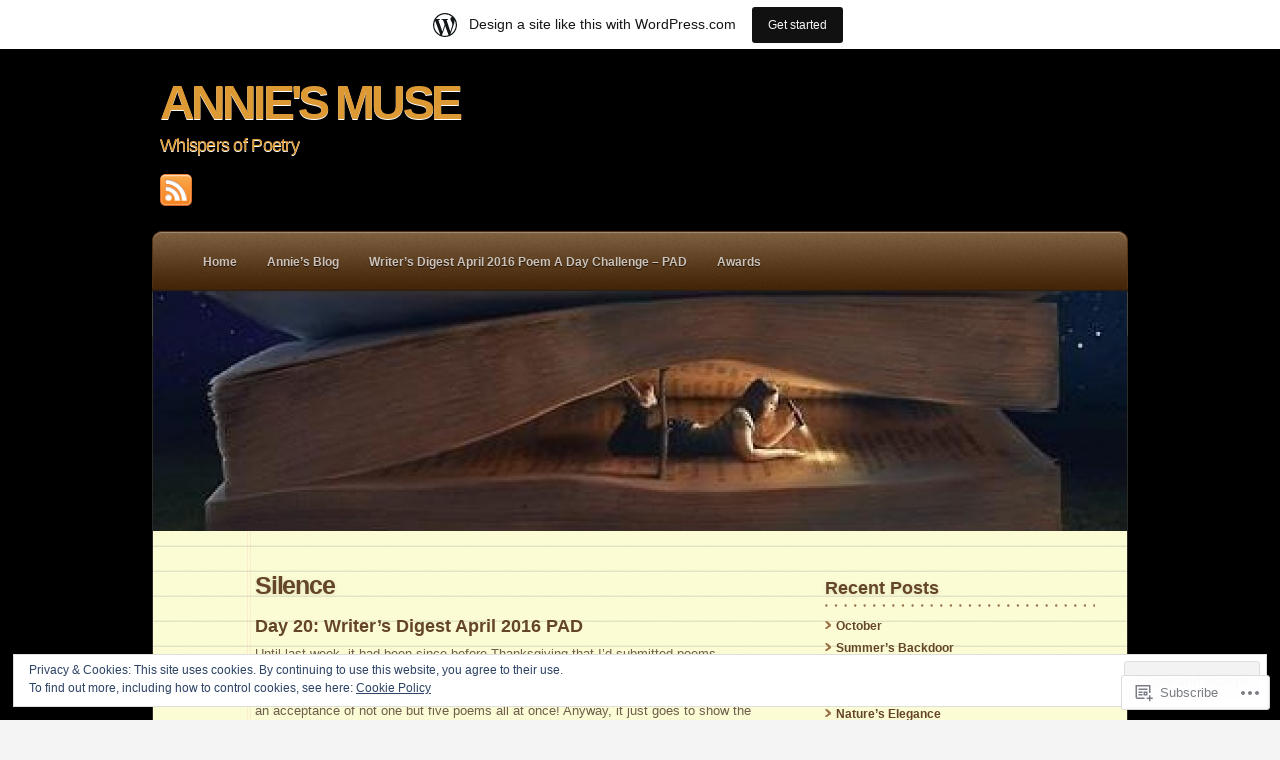

--- FILE ---
content_type: text/html; charset=UTF-8
request_url: https://anniesmuse.wordpress.com/writers-digest-april-2016-poem-a-day-challenge-pad/silence/
body_size: 26032
content:
<!DOCTYPE html PUBLIC "-//W3C//DTD XHTML 1.0 Transitional//EN" "http://www.w3.org/TR/xhtml1/DTD/xhtml1-transitional.dtd">
<html xmlns="http://www.w3.org/1999/xhtml" lang="en">
	<head profile="http://gmpg.org/xfn/11">
		<meta http-equiv="Content-Type" content="text/html; charset=UTF-8" />
		<title>Silence | ANNIE&#039;S MUSE</title>
		<link  rel="pingback" href="https://anniesmuse.wordpress.com/xmlrpc.php" />
		<meta name='robots' content='max-image-preview:large' />
<link rel='dns-prefetch' href='//s0.wp.com' />
<link rel='dns-prefetch' href='//widgets.wp.com' />
<link rel='dns-prefetch' href='//wordpress.com' />
<link rel='dns-prefetch' href='//af.pubmine.com' />
<link rel="alternate" type="application/rss+xml" title="ANNIE&#039;S MUSE &raquo; Feed" href="https://anniesmuse.wordpress.com/feed/" />
<link rel="alternate" type="application/rss+xml" title="ANNIE&#039;S MUSE &raquo; Comments Feed" href="https://anniesmuse.wordpress.com/comments/feed/" />
<link rel="alternate" type="application/rss+xml" title="ANNIE&#039;S MUSE &raquo; Silence Comments Feed" href="https://anniesmuse.wordpress.com/writers-digest-april-2016-poem-a-day-challenge-pad/silence/feed/" />
	<script type="text/javascript">
		/* <![CDATA[ */
		function addLoadEvent(func) {
			var oldonload = window.onload;
			if (typeof window.onload != 'function') {
				window.onload = func;
			} else {
				window.onload = function () {
					oldonload();
					func();
				}
			}
		}
		/* ]]> */
	</script>
	<link crossorigin='anonymous' rel='stylesheet' id='all-css-0-1' href='/_static/??-eJx9jcEOwiAQRH9IXBsbjAfjt1C64hZYSFlC+veiBxOj8Tgzb2agZWUTC7JArCqH6ogLNJodSgGsPU2eUAXTQDDmYAQLFNkC7m0pO/g9EMh3bEHJxnr1Ul/4FJJ7F6JZPQqxU5NZoaOfzr8v4hsxyQZyx9hfc52Ak2A287N2jZfhpAc9Hs76uDwAOPFZtw==&cssminify=yes' type='text/css' media='all' />
<style id='wp-emoji-styles-inline-css'>

	img.wp-smiley, img.emoji {
		display: inline !important;
		border: none !important;
		box-shadow: none !important;
		height: 1em !important;
		width: 1em !important;
		margin: 0 0.07em !important;
		vertical-align: -0.1em !important;
		background: none !important;
		padding: 0 !important;
	}
/*# sourceURL=wp-emoji-styles-inline-css */
</style>
<link crossorigin='anonymous' rel='stylesheet' id='all-css-2-1' href='/wp-content/plugins/gutenberg-core/v22.2.0/build/styles/block-library/style.css?m=1764855221i&cssminify=yes' type='text/css' media='all' />
<style id='wp-block-library-inline-css'>
.has-text-align-justify {
	text-align:justify;
}
.has-text-align-justify{text-align:justify;}

/*# sourceURL=wp-block-library-inline-css */
</style><style id='global-styles-inline-css'>
:root{--wp--preset--aspect-ratio--square: 1;--wp--preset--aspect-ratio--4-3: 4/3;--wp--preset--aspect-ratio--3-4: 3/4;--wp--preset--aspect-ratio--3-2: 3/2;--wp--preset--aspect-ratio--2-3: 2/3;--wp--preset--aspect-ratio--16-9: 16/9;--wp--preset--aspect-ratio--9-16: 9/16;--wp--preset--color--black: #000000;--wp--preset--color--cyan-bluish-gray: #abb8c3;--wp--preset--color--white: #ffffff;--wp--preset--color--pale-pink: #f78da7;--wp--preset--color--vivid-red: #cf2e2e;--wp--preset--color--luminous-vivid-orange: #ff6900;--wp--preset--color--luminous-vivid-amber: #fcb900;--wp--preset--color--light-green-cyan: #7bdcb5;--wp--preset--color--vivid-green-cyan: #00d084;--wp--preset--color--pale-cyan-blue: #8ed1fc;--wp--preset--color--vivid-cyan-blue: #0693e3;--wp--preset--color--vivid-purple: #9b51e0;--wp--preset--gradient--vivid-cyan-blue-to-vivid-purple: linear-gradient(135deg,rgb(6,147,227) 0%,rgb(155,81,224) 100%);--wp--preset--gradient--light-green-cyan-to-vivid-green-cyan: linear-gradient(135deg,rgb(122,220,180) 0%,rgb(0,208,130) 100%);--wp--preset--gradient--luminous-vivid-amber-to-luminous-vivid-orange: linear-gradient(135deg,rgb(252,185,0) 0%,rgb(255,105,0) 100%);--wp--preset--gradient--luminous-vivid-orange-to-vivid-red: linear-gradient(135deg,rgb(255,105,0) 0%,rgb(207,46,46) 100%);--wp--preset--gradient--very-light-gray-to-cyan-bluish-gray: linear-gradient(135deg,rgb(238,238,238) 0%,rgb(169,184,195) 100%);--wp--preset--gradient--cool-to-warm-spectrum: linear-gradient(135deg,rgb(74,234,220) 0%,rgb(151,120,209) 20%,rgb(207,42,186) 40%,rgb(238,44,130) 60%,rgb(251,105,98) 80%,rgb(254,248,76) 100%);--wp--preset--gradient--blush-light-purple: linear-gradient(135deg,rgb(255,206,236) 0%,rgb(152,150,240) 100%);--wp--preset--gradient--blush-bordeaux: linear-gradient(135deg,rgb(254,205,165) 0%,rgb(254,45,45) 50%,rgb(107,0,62) 100%);--wp--preset--gradient--luminous-dusk: linear-gradient(135deg,rgb(255,203,112) 0%,rgb(199,81,192) 50%,rgb(65,88,208) 100%);--wp--preset--gradient--pale-ocean: linear-gradient(135deg,rgb(255,245,203) 0%,rgb(182,227,212) 50%,rgb(51,167,181) 100%);--wp--preset--gradient--electric-grass: linear-gradient(135deg,rgb(202,248,128) 0%,rgb(113,206,126) 100%);--wp--preset--gradient--midnight: linear-gradient(135deg,rgb(2,3,129) 0%,rgb(40,116,252) 100%);--wp--preset--font-size--small: 13px;--wp--preset--font-size--medium: 20px;--wp--preset--font-size--large: 36px;--wp--preset--font-size--x-large: 42px;--wp--preset--font-family--albert-sans: 'Albert Sans', sans-serif;--wp--preset--font-family--alegreya: Alegreya, serif;--wp--preset--font-family--arvo: Arvo, serif;--wp--preset--font-family--bodoni-moda: 'Bodoni Moda', serif;--wp--preset--font-family--bricolage-grotesque: 'Bricolage Grotesque', sans-serif;--wp--preset--font-family--cabin: Cabin, sans-serif;--wp--preset--font-family--chivo: Chivo, sans-serif;--wp--preset--font-family--commissioner: Commissioner, sans-serif;--wp--preset--font-family--cormorant: Cormorant, serif;--wp--preset--font-family--courier-prime: 'Courier Prime', monospace;--wp--preset--font-family--crimson-pro: 'Crimson Pro', serif;--wp--preset--font-family--dm-mono: 'DM Mono', monospace;--wp--preset--font-family--dm-sans: 'DM Sans', sans-serif;--wp--preset--font-family--dm-serif-display: 'DM Serif Display', serif;--wp--preset--font-family--domine: Domine, serif;--wp--preset--font-family--eb-garamond: 'EB Garamond', serif;--wp--preset--font-family--epilogue: Epilogue, sans-serif;--wp--preset--font-family--fahkwang: Fahkwang, sans-serif;--wp--preset--font-family--figtree: Figtree, sans-serif;--wp--preset--font-family--fira-sans: 'Fira Sans', sans-serif;--wp--preset--font-family--fjalla-one: 'Fjalla One', sans-serif;--wp--preset--font-family--fraunces: Fraunces, serif;--wp--preset--font-family--gabarito: Gabarito, system-ui;--wp--preset--font-family--ibm-plex-mono: 'IBM Plex Mono', monospace;--wp--preset--font-family--ibm-plex-sans: 'IBM Plex Sans', sans-serif;--wp--preset--font-family--ibarra-real-nova: 'Ibarra Real Nova', serif;--wp--preset--font-family--instrument-serif: 'Instrument Serif', serif;--wp--preset--font-family--inter: Inter, sans-serif;--wp--preset--font-family--josefin-sans: 'Josefin Sans', sans-serif;--wp--preset--font-family--jost: Jost, sans-serif;--wp--preset--font-family--libre-baskerville: 'Libre Baskerville', serif;--wp--preset--font-family--libre-franklin: 'Libre Franklin', sans-serif;--wp--preset--font-family--literata: Literata, serif;--wp--preset--font-family--lora: Lora, serif;--wp--preset--font-family--merriweather: Merriweather, serif;--wp--preset--font-family--montserrat: Montserrat, sans-serif;--wp--preset--font-family--newsreader: Newsreader, serif;--wp--preset--font-family--noto-sans-mono: 'Noto Sans Mono', sans-serif;--wp--preset--font-family--nunito: Nunito, sans-serif;--wp--preset--font-family--open-sans: 'Open Sans', sans-serif;--wp--preset--font-family--overpass: Overpass, sans-serif;--wp--preset--font-family--pt-serif: 'PT Serif', serif;--wp--preset--font-family--petrona: Petrona, serif;--wp--preset--font-family--piazzolla: Piazzolla, serif;--wp--preset--font-family--playfair-display: 'Playfair Display', serif;--wp--preset--font-family--plus-jakarta-sans: 'Plus Jakarta Sans', sans-serif;--wp--preset--font-family--poppins: Poppins, sans-serif;--wp--preset--font-family--raleway: Raleway, sans-serif;--wp--preset--font-family--roboto: Roboto, sans-serif;--wp--preset--font-family--roboto-slab: 'Roboto Slab', serif;--wp--preset--font-family--rubik: Rubik, sans-serif;--wp--preset--font-family--rufina: Rufina, serif;--wp--preset--font-family--sora: Sora, sans-serif;--wp--preset--font-family--source-sans-3: 'Source Sans 3', sans-serif;--wp--preset--font-family--source-serif-4: 'Source Serif 4', serif;--wp--preset--font-family--space-mono: 'Space Mono', monospace;--wp--preset--font-family--syne: Syne, sans-serif;--wp--preset--font-family--texturina: Texturina, serif;--wp--preset--font-family--urbanist: Urbanist, sans-serif;--wp--preset--font-family--work-sans: 'Work Sans', sans-serif;--wp--preset--spacing--20: 0.44rem;--wp--preset--spacing--30: 0.67rem;--wp--preset--spacing--40: 1rem;--wp--preset--spacing--50: 1.5rem;--wp--preset--spacing--60: 2.25rem;--wp--preset--spacing--70: 3.38rem;--wp--preset--spacing--80: 5.06rem;--wp--preset--shadow--natural: 6px 6px 9px rgba(0, 0, 0, 0.2);--wp--preset--shadow--deep: 12px 12px 50px rgba(0, 0, 0, 0.4);--wp--preset--shadow--sharp: 6px 6px 0px rgba(0, 0, 0, 0.2);--wp--preset--shadow--outlined: 6px 6px 0px -3px rgb(255, 255, 255), 6px 6px rgb(0, 0, 0);--wp--preset--shadow--crisp: 6px 6px 0px rgb(0, 0, 0);}:where(.is-layout-flex){gap: 0.5em;}:where(.is-layout-grid){gap: 0.5em;}body .is-layout-flex{display: flex;}.is-layout-flex{flex-wrap: wrap;align-items: center;}.is-layout-flex > :is(*, div){margin: 0;}body .is-layout-grid{display: grid;}.is-layout-grid > :is(*, div){margin: 0;}:where(.wp-block-columns.is-layout-flex){gap: 2em;}:where(.wp-block-columns.is-layout-grid){gap: 2em;}:where(.wp-block-post-template.is-layout-flex){gap: 1.25em;}:where(.wp-block-post-template.is-layout-grid){gap: 1.25em;}.has-black-color{color: var(--wp--preset--color--black) !important;}.has-cyan-bluish-gray-color{color: var(--wp--preset--color--cyan-bluish-gray) !important;}.has-white-color{color: var(--wp--preset--color--white) !important;}.has-pale-pink-color{color: var(--wp--preset--color--pale-pink) !important;}.has-vivid-red-color{color: var(--wp--preset--color--vivid-red) !important;}.has-luminous-vivid-orange-color{color: var(--wp--preset--color--luminous-vivid-orange) !important;}.has-luminous-vivid-amber-color{color: var(--wp--preset--color--luminous-vivid-amber) !important;}.has-light-green-cyan-color{color: var(--wp--preset--color--light-green-cyan) !important;}.has-vivid-green-cyan-color{color: var(--wp--preset--color--vivid-green-cyan) !important;}.has-pale-cyan-blue-color{color: var(--wp--preset--color--pale-cyan-blue) !important;}.has-vivid-cyan-blue-color{color: var(--wp--preset--color--vivid-cyan-blue) !important;}.has-vivid-purple-color{color: var(--wp--preset--color--vivid-purple) !important;}.has-black-background-color{background-color: var(--wp--preset--color--black) !important;}.has-cyan-bluish-gray-background-color{background-color: var(--wp--preset--color--cyan-bluish-gray) !important;}.has-white-background-color{background-color: var(--wp--preset--color--white) !important;}.has-pale-pink-background-color{background-color: var(--wp--preset--color--pale-pink) !important;}.has-vivid-red-background-color{background-color: var(--wp--preset--color--vivid-red) !important;}.has-luminous-vivid-orange-background-color{background-color: var(--wp--preset--color--luminous-vivid-orange) !important;}.has-luminous-vivid-amber-background-color{background-color: var(--wp--preset--color--luminous-vivid-amber) !important;}.has-light-green-cyan-background-color{background-color: var(--wp--preset--color--light-green-cyan) !important;}.has-vivid-green-cyan-background-color{background-color: var(--wp--preset--color--vivid-green-cyan) !important;}.has-pale-cyan-blue-background-color{background-color: var(--wp--preset--color--pale-cyan-blue) !important;}.has-vivid-cyan-blue-background-color{background-color: var(--wp--preset--color--vivid-cyan-blue) !important;}.has-vivid-purple-background-color{background-color: var(--wp--preset--color--vivid-purple) !important;}.has-black-border-color{border-color: var(--wp--preset--color--black) !important;}.has-cyan-bluish-gray-border-color{border-color: var(--wp--preset--color--cyan-bluish-gray) !important;}.has-white-border-color{border-color: var(--wp--preset--color--white) !important;}.has-pale-pink-border-color{border-color: var(--wp--preset--color--pale-pink) !important;}.has-vivid-red-border-color{border-color: var(--wp--preset--color--vivid-red) !important;}.has-luminous-vivid-orange-border-color{border-color: var(--wp--preset--color--luminous-vivid-orange) !important;}.has-luminous-vivid-amber-border-color{border-color: var(--wp--preset--color--luminous-vivid-amber) !important;}.has-light-green-cyan-border-color{border-color: var(--wp--preset--color--light-green-cyan) !important;}.has-vivid-green-cyan-border-color{border-color: var(--wp--preset--color--vivid-green-cyan) !important;}.has-pale-cyan-blue-border-color{border-color: var(--wp--preset--color--pale-cyan-blue) !important;}.has-vivid-cyan-blue-border-color{border-color: var(--wp--preset--color--vivid-cyan-blue) !important;}.has-vivid-purple-border-color{border-color: var(--wp--preset--color--vivid-purple) !important;}.has-vivid-cyan-blue-to-vivid-purple-gradient-background{background: var(--wp--preset--gradient--vivid-cyan-blue-to-vivid-purple) !important;}.has-light-green-cyan-to-vivid-green-cyan-gradient-background{background: var(--wp--preset--gradient--light-green-cyan-to-vivid-green-cyan) !important;}.has-luminous-vivid-amber-to-luminous-vivid-orange-gradient-background{background: var(--wp--preset--gradient--luminous-vivid-amber-to-luminous-vivid-orange) !important;}.has-luminous-vivid-orange-to-vivid-red-gradient-background{background: var(--wp--preset--gradient--luminous-vivid-orange-to-vivid-red) !important;}.has-very-light-gray-to-cyan-bluish-gray-gradient-background{background: var(--wp--preset--gradient--very-light-gray-to-cyan-bluish-gray) !important;}.has-cool-to-warm-spectrum-gradient-background{background: var(--wp--preset--gradient--cool-to-warm-spectrum) !important;}.has-blush-light-purple-gradient-background{background: var(--wp--preset--gradient--blush-light-purple) !important;}.has-blush-bordeaux-gradient-background{background: var(--wp--preset--gradient--blush-bordeaux) !important;}.has-luminous-dusk-gradient-background{background: var(--wp--preset--gradient--luminous-dusk) !important;}.has-pale-ocean-gradient-background{background: var(--wp--preset--gradient--pale-ocean) !important;}.has-electric-grass-gradient-background{background: var(--wp--preset--gradient--electric-grass) !important;}.has-midnight-gradient-background{background: var(--wp--preset--gradient--midnight) !important;}.has-small-font-size{font-size: var(--wp--preset--font-size--small) !important;}.has-medium-font-size{font-size: var(--wp--preset--font-size--medium) !important;}.has-large-font-size{font-size: var(--wp--preset--font-size--large) !important;}.has-x-large-font-size{font-size: var(--wp--preset--font-size--x-large) !important;}.has-albert-sans-font-family{font-family: var(--wp--preset--font-family--albert-sans) !important;}.has-alegreya-font-family{font-family: var(--wp--preset--font-family--alegreya) !important;}.has-arvo-font-family{font-family: var(--wp--preset--font-family--arvo) !important;}.has-bodoni-moda-font-family{font-family: var(--wp--preset--font-family--bodoni-moda) !important;}.has-bricolage-grotesque-font-family{font-family: var(--wp--preset--font-family--bricolage-grotesque) !important;}.has-cabin-font-family{font-family: var(--wp--preset--font-family--cabin) !important;}.has-chivo-font-family{font-family: var(--wp--preset--font-family--chivo) !important;}.has-commissioner-font-family{font-family: var(--wp--preset--font-family--commissioner) !important;}.has-cormorant-font-family{font-family: var(--wp--preset--font-family--cormorant) !important;}.has-courier-prime-font-family{font-family: var(--wp--preset--font-family--courier-prime) !important;}.has-crimson-pro-font-family{font-family: var(--wp--preset--font-family--crimson-pro) !important;}.has-dm-mono-font-family{font-family: var(--wp--preset--font-family--dm-mono) !important;}.has-dm-sans-font-family{font-family: var(--wp--preset--font-family--dm-sans) !important;}.has-dm-serif-display-font-family{font-family: var(--wp--preset--font-family--dm-serif-display) !important;}.has-domine-font-family{font-family: var(--wp--preset--font-family--domine) !important;}.has-eb-garamond-font-family{font-family: var(--wp--preset--font-family--eb-garamond) !important;}.has-epilogue-font-family{font-family: var(--wp--preset--font-family--epilogue) !important;}.has-fahkwang-font-family{font-family: var(--wp--preset--font-family--fahkwang) !important;}.has-figtree-font-family{font-family: var(--wp--preset--font-family--figtree) !important;}.has-fira-sans-font-family{font-family: var(--wp--preset--font-family--fira-sans) !important;}.has-fjalla-one-font-family{font-family: var(--wp--preset--font-family--fjalla-one) !important;}.has-fraunces-font-family{font-family: var(--wp--preset--font-family--fraunces) !important;}.has-gabarito-font-family{font-family: var(--wp--preset--font-family--gabarito) !important;}.has-ibm-plex-mono-font-family{font-family: var(--wp--preset--font-family--ibm-plex-mono) !important;}.has-ibm-plex-sans-font-family{font-family: var(--wp--preset--font-family--ibm-plex-sans) !important;}.has-ibarra-real-nova-font-family{font-family: var(--wp--preset--font-family--ibarra-real-nova) !important;}.has-instrument-serif-font-family{font-family: var(--wp--preset--font-family--instrument-serif) !important;}.has-inter-font-family{font-family: var(--wp--preset--font-family--inter) !important;}.has-josefin-sans-font-family{font-family: var(--wp--preset--font-family--josefin-sans) !important;}.has-jost-font-family{font-family: var(--wp--preset--font-family--jost) !important;}.has-libre-baskerville-font-family{font-family: var(--wp--preset--font-family--libre-baskerville) !important;}.has-libre-franklin-font-family{font-family: var(--wp--preset--font-family--libre-franklin) !important;}.has-literata-font-family{font-family: var(--wp--preset--font-family--literata) !important;}.has-lora-font-family{font-family: var(--wp--preset--font-family--lora) !important;}.has-merriweather-font-family{font-family: var(--wp--preset--font-family--merriweather) !important;}.has-montserrat-font-family{font-family: var(--wp--preset--font-family--montserrat) !important;}.has-newsreader-font-family{font-family: var(--wp--preset--font-family--newsreader) !important;}.has-noto-sans-mono-font-family{font-family: var(--wp--preset--font-family--noto-sans-mono) !important;}.has-nunito-font-family{font-family: var(--wp--preset--font-family--nunito) !important;}.has-open-sans-font-family{font-family: var(--wp--preset--font-family--open-sans) !important;}.has-overpass-font-family{font-family: var(--wp--preset--font-family--overpass) !important;}.has-pt-serif-font-family{font-family: var(--wp--preset--font-family--pt-serif) !important;}.has-petrona-font-family{font-family: var(--wp--preset--font-family--petrona) !important;}.has-piazzolla-font-family{font-family: var(--wp--preset--font-family--piazzolla) !important;}.has-playfair-display-font-family{font-family: var(--wp--preset--font-family--playfair-display) !important;}.has-plus-jakarta-sans-font-family{font-family: var(--wp--preset--font-family--plus-jakarta-sans) !important;}.has-poppins-font-family{font-family: var(--wp--preset--font-family--poppins) !important;}.has-raleway-font-family{font-family: var(--wp--preset--font-family--raleway) !important;}.has-roboto-font-family{font-family: var(--wp--preset--font-family--roboto) !important;}.has-roboto-slab-font-family{font-family: var(--wp--preset--font-family--roboto-slab) !important;}.has-rubik-font-family{font-family: var(--wp--preset--font-family--rubik) !important;}.has-rufina-font-family{font-family: var(--wp--preset--font-family--rufina) !important;}.has-sora-font-family{font-family: var(--wp--preset--font-family--sora) !important;}.has-source-sans-3-font-family{font-family: var(--wp--preset--font-family--source-sans-3) !important;}.has-source-serif-4-font-family{font-family: var(--wp--preset--font-family--source-serif-4) !important;}.has-space-mono-font-family{font-family: var(--wp--preset--font-family--space-mono) !important;}.has-syne-font-family{font-family: var(--wp--preset--font-family--syne) !important;}.has-texturina-font-family{font-family: var(--wp--preset--font-family--texturina) !important;}.has-urbanist-font-family{font-family: var(--wp--preset--font-family--urbanist) !important;}.has-work-sans-font-family{font-family: var(--wp--preset--font-family--work-sans) !important;}
/*# sourceURL=global-styles-inline-css */
</style>

<style id='classic-theme-styles-inline-css'>
/*! This file is auto-generated */
.wp-block-button__link{color:#fff;background-color:#32373c;border-radius:9999px;box-shadow:none;text-decoration:none;padding:calc(.667em + 2px) calc(1.333em + 2px);font-size:1.125em}.wp-block-file__button{background:#32373c;color:#fff;text-decoration:none}
/*# sourceURL=/wp-includes/css/classic-themes.min.css */
</style>
<link crossorigin='anonymous' rel='stylesheet' id='all-css-4-1' href='/_static/??-eJx9jskOwjAMRH+IYPblgPgUlMWClDqJYqf9fVxVXABxseSZefbAWIzPSTAJUDOlb/eYGHyuqDoVK6AJwhAt9kgaW3rmBfzGxqKMca5UZDY6KTYy8lCQ/3EdSrH+aVSaT8wGUM7pbd4GTCFXsE0yWZHovzDg6sG12AcYsDp9reLUmT/3qcyVLuvj4bRd7fbnTfcCmvdj7g==&cssminify=yes' type='text/css' media='all' />
<link rel='stylesheet' id='verbum-gutenberg-css-css' href='https://widgets.wp.com/verbum-block-editor/block-editor.css?ver=1738686361' media='all' />
<link crossorigin='anonymous' rel='stylesheet' id='all-css-6-1' href='/_static/??-eJxdjFkKgDAMRC9kDVJx+RDP4hK02rSFpoi3NyKI+DfzZoEjqMk7RsdASQWbFuMiTJ5IkLJmR3HxR3IhGRhwno2s4yue4PPJK5I8hDTeHQzDDJFPi3exp66oy6JqtdbNdgEtBzKV&cssminify=yes' type='text/css' media='all' />
<link crossorigin='anonymous' rel='stylesheet' id='print-css-7-1' href='/wp-content/themes/pub/notepad/css/print.css?m=1271364477i&cssminify=yes' type='text/css' media='print' />
<link crossorigin='anonymous' rel='stylesheet' id='all-css-12-1' href='/_static/??-eJzTLy/QTc7PK0nNK9HPLdUtyClNz8wr1i9KTcrJTwcy0/WTi5G5ekCujj52Temp+bo5+cmJJZn5eSgc3bScxMwikFb7XFtDE1NLExMLc0OTLACohS2q&cssminify=yes' type='text/css' media='all' />
<style id='jetpack-global-styles-frontend-style-inline-css'>
:root { --font-headings: unset; --font-base: unset; --font-headings-default: -apple-system,BlinkMacSystemFont,"Segoe UI",Roboto,Oxygen-Sans,Ubuntu,Cantarell,"Helvetica Neue",sans-serif; --font-base-default: -apple-system,BlinkMacSystemFont,"Segoe UI",Roboto,Oxygen-Sans,Ubuntu,Cantarell,"Helvetica Neue",sans-serif;}
/*# sourceURL=jetpack-global-styles-frontend-style-inline-css */
</style>
<link crossorigin='anonymous' rel='stylesheet' id='all-css-14-1' href='/_static/??-eJyNjcEKwjAQRH/IuFRT6kX8FNkmS5K6yQY3Qfx7bfEiXrwM82B4A49qnJRGpUHupnIPqSgs1Cq624chi6zhO5OCRryTR++fW00l7J3qDv43XVNxoOISsmEJol/wY2uR8vs3WggsM/I6uOTzMI3Hw8lOg11eUT1JKA==&cssminify=yes' type='text/css' media='all' />
<script type="text/javascript" id="wpcom-actionbar-placeholder-js-extra">
/* <![CDATA[ */
var actionbardata = {"siteID":"53880113","postID":"3696","siteURL":"https://anniesmuse.wordpress.com","xhrURL":"https://anniesmuse.wordpress.com/wp-admin/admin-ajax.php","nonce":"2b992cfbfc","isLoggedIn":"","statusMessage":"","subsEmailDefault":"instantly","proxyScriptUrl":"https://s0.wp.com/wp-content/js/wpcom-proxy-request.js?m=1513050504i&amp;ver=20211021","shortlink":"https://wp.me/P3E4G5-XC","i18n":{"followedText":"New posts from this site will now appear in your \u003Ca href=\"https://wordpress.com/reader\"\u003EReader\u003C/a\u003E","foldBar":"Collapse this bar","unfoldBar":"Expand this bar","shortLinkCopied":"Shortlink copied to clipboard."}};
//# sourceURL=wpcom-actionbar-placeholder-js-extra
/* ]]> */
</script>
<script type="text/javascript" id="jetpack-mu-wpcom-settings-js-before">
/* <![CDATA[ */
var JETPACK_MU_WPCOM_SETTINGS = {"assetsUrl":"https://s0.wp.com/wp-content/mu-plugins/jetpack-mu-wpcom-plugin/moon/jetpack_vendor/automattic/jetpack-mu-wpcom/src/build/"};
//# sourceURL=jetpack-mu-wpcom-settings-js-before
/* ]]> */
</script>
<script crossorigin='anonymous' type='text/javascript'  src='/_static/??/wp-content/js/rlt-proxy.js,/wp-content/blog-plugins/wordads-classes/js/cmp/v2/cmp-non-gdpr.js?m=1720530689j'></script>
<script type="text/javascript" id="rlt-proxy-js-after">
/* <![CDATA[ */
	rltInitialize( {"token":null,"iframeOrigins":["https:\/\/widgets.wp.com"]} );
//# sourceURL=rlt-proxy-js-after
/* ]]> */
</script>
<link rel="EditURI" type="application/rsd+xml" title="RSD" href="https://anniesmuse.wordpress.com/xmlrpc.php?rsd" />
<meta name="generator" content="WordPress.com" />
<link rel="canonical" href="https://anniesmuse.wordpress.com/writers-digest-april-2016-poem-a-day-challenge-pad/silence/" />
<link rel='shortlink' href='https://wp.me/P3E4G5-XC' />
<link rel="alternate" type="application/json+oembed" href="https://public-api.wordpress.com/oembed/?format=json&amp;url=https%3A%2F%2Fanniesmuse.wordpress.com%2Fwriters-digest-april-2016-poem-a-day-challenge-pad%2Fsilence%2F&amp;for=wpcom-auto-discovery" /><link rel="alternate" type="application/xml+oembed" href="https://public-api.wordpress.com/oembed/?format=xml&amp;url=https%3A%2F%2Fanniesmuse.wordpress.com%2Fwriters-digest-april-2016-poem-a-day-challenge-pad%2Fsilence%2F&amp;for=wpcom-auto-discovery" />
<!-- Jetpack Open Graph Tags -->
<meta property="og:type" content="article" />
<meta property="og:title" content="Silence" />
<meta property="og:url" content="https://anniesmuse.wordpress.com/writers-digest-april-2016-poem-a-day-challenge-pad/silence/" />
<meta property="og:description" content="Day 20: Writer&#8217;s Digest April 2016 PAD Until last week, it had been since before Thanksgiving that I’d submitted poems anywhere. I’d received more than 10 rejections in that time, and well, I…" />
<meta property="article:published_time" content="2016-04-21T17:59:07+00:00" />
<meta property="article:modified_time" content="2016-04-21T18:09:07+00:00" />
<meta property="og:site_name" content="ANNIE&#039;S MUSE" />
<meta property="og:image" content="https://s0.wp.com/i/blank.jpg?m=1383295312i" />
<meta property="og:image:width" content="200" />
<meta property="og:image:height" content="200" />
<meta property="og:image:alt" content="" />
<meta property="og:locale" content="en_US" />
<meta property="fb:app_id" content="249643311490" />
<meta property="article:publisher" content="https://www.facebook.com/WordPresscom" />
<meta name="twitter:creator" content="@txstarkeeper" />
<meta name="twitter:site" content="@txstarkeeper" />
<meta name="twitter:text:title" content="Silence" />
<meta name="twitter:card" content="summary" />

<!-- End Jetpack Open Graph Tags -->
<link rel="shortcut icon" type="image/x-icon" href="https://s0.wp.com/i/favicon.ico?m=1713425267i" sizes="16x16 24x24 32x32 48x48" />
<link rel="icon" type="image/x-icon" href="https://s0.wp.com/i/favicon.ico?m=1713425267i" sizes="16x16 24x24 32x32 48x48" />
<link rel="apple-touch-icon" href="https://s0.wp.com/i/webclip.png?m=1713868326i" />
<link rel='openid.server' href='https://anniesmuse.wordpress.com/?openidserver=1' />
<link rel='openid.delegate' href='https://anniesmuse.wordpress.com/' />
<link rel="search" type="application/opensearchdescription+xml" href="https://anniesmuse.wordpress.com/osd.xml" title="ANNIE&#039;S MUSE" />
<link rel="search" type="application/opensearchdescription+xml" href="https://s1.wp.com/opensearch.xml" title="WordPress.com" />
<meta name="theme-color" content="#000000" />
		<style id="wpcom-hotfix-masterbar-style">
			@media screen and (min-width: 783px) {
				#wpadminbar .quicklinks li#wp-admin-bar-my-account.with-avatar > a img {
					margin-top: 5px;
				}
			}
		</style>
				<style type="text/css">
			html { background-image: none; }
		</style>
	<style type="text/css">.recentcomments a{display:inline !important;padding:0 !important;margin:0 !important;}</style>		<style type="text/css">
			.recentcomments a {
				display: inline !important;
				padding: 0 !important;
				margin: 0 !important;
			}

			table.recentcommentsavatartop img.avatar, table.recentcommentsavatarend img.avatar {
				border: 0px;
				margin: 0;
			}

			table.recentcommentsavatartop a, table.recentcommentsavatarend a {
				border: 0px !important;
				background-color: transparent !important;
			}

			td.recentcommentsavatarend, td.recentcommentsavatartop {
				padding: 0px 0px 1px 0px;
				margin: 0px;
			}

			td.recentcommentstextend {
				border: none !important;
				padding: 0px 0px 2px 10px;
			}

			.rtl td.recentcommentstextend {
				padding: 0px 10px 2px 0px;
			}

			td.recentcommentstexttop {
				border: none;
				padding: 0px 0px 0px 10px;
			}

			.rtl td.recentcommentstexttop {
				padding: 0px 10px 0px 0px;
			}
		</style>
		<meta name="description" content="Day 20: Writer&#039;s Digest April 2016 PAD Until last week, it had been since before Thanksgiving that I’d submitted poems anywhere. I’d received more than 10 rejections in that time, and well, I’m human–so I was a little down. Decided to submit some poems this month and over the weekend received an acceptance of not&hellip;" />
	<style type="text/css">
	#header-image {
		background: url(https://s0.wp.com/wp-content/themes/pub/notepad/img/wrapper.png) repeat center 5px;
		padding: 0 0 35px;
	}
	#header-image .home-link {
		background: url(https://anniesmuse.wordpress.com/wp-content/uploads/2013/06/cropped-girl-in-book.jpg) no-repeat 0 0;
		display: block;
		margin: -45px 0 0 3px;
		width: 974px;
		height: 240px;
		text-indent: -9000px;
		position: relative;
	}
	.rtl #header-image .home-link {
		text-direction: ltr;
	}
			#logo a,
		#header > .description {
			color: #dd9933 !important;
		}
		</style>
	<style type="text/css" id="custom-background-css">
body.custom-background { background-color: #000000; }
</style>
	<script type="text/javascript">
/* <![CDATA[ */
var wa_client = {}; wa_client.cmd = []; wa_client.config = { 'blog_id': 53880113, 'blog_language': 'en', 'is_wordads': false, 'hosting_type': 0, 'afp_account_id': null, 'afp_host_id': 5038568878849053, 'theme': 'pub/notepad', '_': { 'title': 'Advertisement', 'privacy_settings': 'Privacy Settings' }, 'formats': [ 'inline', 'belowpost', 'bottom_sticky', 'sidebar_sticky_right', 'sidebar', 'gutenberg_rectangle', 'gutenberg_leaderboard', 'gutenberg_mobile_leaderboard', 'gutenberg_skyscraper' ] };
/* ]]> */
</script>
		<script type="text/javascript">

			window.doNotSellCallback = function() {

				var linkElements = [
					'a[href="https://wordpress.com/?ref=footer_blog"]',
					'a[href="https://wordpress.com/?ref=footer_website"]',
					'a[href="https://wordpress.com/?ref=vertical_footer"]',
					'a[href^="https://wordpress.com/?ref=footer_segment_"]',
				].join(',');

				var dnsLink = document.createElement( 'a' );
				dnsLink.href = 'https://wordpress.com/advertising-program-optout/';
				dnsLink.classList.add( 'do-not-sell-link' );
				dnsLink.rel = 'nofollow';
				dnsLink.style.marginLeft = '0.5em';
				dnsLink.textContent = 'Do Not Sell or Share My Personal Information';

				var creditLinks = document.querySelectorAll( linkElements );

				if ( 0 === creditLinks.length ) {
					return false;
				}

				Array.prototype.forEach.call( creditLinks, function( el ) {
					el.insertAdjacentElement( 'afterend', dnsLink );
				});

				return true;
			};

		</script>
		<script type="text/javascript">
	window.google_analytics_uacct = "UA-52447-2";
</script>

<script type="text/javascript">
	var _gaq = _gaq || [];
	_gaq.push(['_setAccount', 'UA-52447-2']);
	_gaq.push(['_gat._anonymizeIp']);
	_gaq.push(['_setDomainName', 'wordpress.com']);
	_gaq.push(['_initData']);
	_gaq.push(['_trackPageview']);

	(function() {
		var ga = document.createElement('script'); ga.type = 'text/javascript'; ga.async = true;
		ga.src = ('https:' == document.location.protocol ? 'https://ssl' : 'http://www') + '.google-analytics.com/ga.js';
		(document.getElementsByTagName('head')[0] || document.getElementsByTagName('body')[0]).appendChild(ga);
	})();
</script>
	<link crossorigin='anonymous' rel='stylesheet' id='all-css-4-3' href='/_static/??-eJyNjEEKwkAMRS/kNNSixYV4FLGZUFJnkmAyFG9vC27cufn8B48HqyVUCZKA2pKVNrM4LBT2wOeXoaruk1shh5XzTOEQasnUt+fxLtSh+wH+z91ZEKbGJYO3yfHFFqyb/ENdZdnLt3rtx9NwGc9Df1w+ApREfQ==&cssminify=yes' type='text/css' media='all' />
</head>
	<body class="wp-singular page-template-default page page-id-3696 page-child parent-pageid-3552 custom-background wp-theme-pubnotepad customizer-styles-applied jetpack-reblog-enabled has-marketing-bar has-marketing-bar-theme-notepad">
		<div id="pagewrapper">
				<div id="header">
			<h1 id="logo">
				<a href="https://anniesmuse.wordpress.com/">ANNIE&#039;S MUSE</a>
			</h1>
			<p class="description">Whispers of Poetry</p>

			<p class="socialmedia">
				
				
				
				
									<a href="https://anniesmuse.wordpress.com/feed/"><img alt="RSS" src="https://s0.wp.com/wp-content/themes/pub/notepad/img/socialmedia/rss.png?m=1341021230i"></a>
							</p><!-- socialmedia -->

			<div class="menu"><ul class="menu">
<li ><a href="https://anniesmuse.wordpress.com/">Home</a></li><li class="page_item page-item-59"><a href="https://anniesmuse.wordpress.com/annies-blog/">Annie&#8217;s Blog</a></li>
<li class="page_item page-item-3552 page_item_has_children current_page_ancestor current_page_parent"><a href="https://anniesmuse.wordpress.com/writers-digest-april-2016-poem-a-day-challenge-pad/">Writer&#8217;s Digest April 2016 Poem A Day Challenge &#8211;&nbsp;PAD</a>
<ul class='children'>
	<li class="page_item page-item-3653"><a href="https://anniesmuse.wordpress.com/writers-digest-april-2016-poem-a-day-challenge-pad/blacklisted/">Blacklisted</a></li>
	<li class="page_item page-item-3615"><a href="https://anniesmuse.wordpress.com/writers-digest-april-2016-poem-a-day-challenge-pad/disillusioned/">Disillusioned &#8230;</a></li>
	<li class="page_item page-item-3606"><a href="https://anniesmuse.wordpress.com/writers-digest-april-2016-poem-a-day-challenge-pad/doodle-dream/">Doodle Dream</a></li>
	<li class="page_item page-item-3734"><a href="https://anniesmuse.wordpress.com/writers-digest-april-2016-poem-a-day-challenge-pad/exercise-your-rights/">Exercise Your Rights</a></li>
	<li class="page_item page-item-3529"><a href="https://anniesmuse.wordpress.com/writers-digest-april-2016-poem-a-day-challenge-pad/writers-digest-april-2016-pad/">Fool For Love</a></li>
	<li class="page_item page-item-3571"><a href="https://anniesmuse.wordpress.com/writers-digest-april-2016-poem-a-day-challenge-pad/going-the-distance/">Going The Distance</a></li>
	<li class="page_item page-item-3698"><a href="https://anniesmuse.wordpress.com/writers-digest-april-2016-poem-a-day-challenge-pad/gravy/">Gravy</a></li>
	<li class="page_item page-item-3613"><a href="https://anniesmuse.wordpress.com/writers-digest-april-2016-poem-a-day-challenge-pad/guilty-pleasures/">Guilty Pleasures</a></li>
	<li class="page_item page-item-3548"><a href="https://anniesmuse.wordpress.com/writers-digest-april-2016-poem-a-day-challenge-pad/he-saidshe-said/">He Said/She Said</a></li>
	<li class="page_item page-item-3756"><a href="https://anniesmuse.wordpress.com/writers-digest-april-2016-poem-a-day-challenge-pad/important/">Important</a></li>
	<li class="page_item page-item-3623"><a href="https://anniesmuse.wordpress.com/writers-digest-april-2016-poem-a-day-challenge-pad/in-defense/">In Defense</a></li>
	<li class="page_item page-item-3661"><a href="https://anniesmuse.wordpress.com/writers-digest-april-2016-poem-a-day-challenge-pad/jake-dorothys/">Jake &amp; Dorothy&#8217;s</a></li>
	<li class="page_item page-item-3579"><a href="https://anniesmuse.wordpress.com/writers-digest-april-2016-poem-a-day-challenge-pad/life-experience-it/">Life &#8230; Experience&nbsp;It</a></li>
	<li class="page_item page-item-3736"><a href="https://anniesmuse.wordpress.com/writers-digest-april-2016-poem-a-day-challenge-pad/3736-2/">Midnight Memories</a></li>
	<li class="page_item page-item-3719"><a href="https://anniesmuse.wordpress.com/writers-digest-april-2016-poem-a-day-challenge-pad/myself/">Myself</a></li>
	<li class="page_item page-item-3775"><a href="https://anniesmuse.wordpress.com/writers-digest-april-2016-poem-a-day-challenge-pad/now-what/">Now What &#8230;</a></li>
	<li class="page_item page-item-3717"><a href="https://anniesmuse.wordpress.com/writers-digest-april-2016-poem-a-day-challenge-pad/obsession/">Obsession</a></li>
	<li class="page_item page-item-3590"><a href="https://anniesmuse.wordpress.com/writers-digest-april-2016-poem-a-day-challenge-pad/reclining-nude-red/">Reclining Nude &#8211;&nbsp;Red</a></li>
	<li class="page_item page-item-3696 current_page_item"><a href="https://anniesmuse.wordpress.com/writers-digest-april-2016-poem-a-day-challenge-pad/silence/" aria-current="page">Silence</a></li>
	<li class="page_item page-item-3713"><a href="https://anniesmuse.wordpress.com/writers-digest-april-2016-poem-a-day-challenge-pad/star/">Star &#8230;</a></li>
	<li class="page_item page-item-3751"><a href="https://anniesmuse.wordpress.com/writers-digest-april-2016-poem-a-day-challenge-pad/take-off-the-day/">Take Off the Day&nbsp;&#8230;</a></li>
	<li class="page_item page-item-3665"><a href="https://anniesmuse.wordpress.com/writers-digest-april-2016-poem-a-day-challenge-pad/3665-2/">Texas Spring</a></li>
	<li class="page_item page-item-3686"><a href="https://anniesmuse.wordpress.com/writers-digest-april-2016-poem-a-day-challenge-pad/3686-2/">Texas Weather</a></li>
	<li class="page_item page-item-3634"><a href="https://anniesmuse.wordpress.com/writers-digest-april-2016-poem-a-day-challenge-pad/the-last/">The Last &#8230;</a></li>
	<li class="page_item page-item-3674"><a href="https://anniesmuse.wordpress.com/writers-digest-april-2016-poem-a-day-challenge-pad/the-last-office/">The Last Office</a></li>
	<li class="page_item page-item-3560"><a href="https://anniesmuse.wordpress.com/writers-digest-april-2016-poem-a-day-challenge-pad/three-to-get-ready/">Three To Get Ready&nbsp;&#8230;</a></li>
	<li class="page_item page-item-3632"><a href="https://anniesmuse.wordpress.com/writers-digest-april-2016-poem-a-day-challenge-pad/3632-2/">Two Voices</a></li>
	<li class="page_item page-item-3650"><a href="https://anniesmuse.wordpress.com/writers-digest-april-2016-poem-a-day-challenge-pad/unplug/">Unplug</a></li>
	<li class="page_item page-item-3599"><a href="https://anniesmuse.wordpress.com/writers-digest-april-2016-poem-a-day-challenge-pad/urban-literati/">Urban Literati</a></li>
	<li class="page_item page-item-3763"><a href="https://anniesmuse.wordpress.com/writers-digest-april-2016-poem-a-day-challenge-pad/willy-nilly/">Willy Nilly</a></li>
</ul>
</li>
<li class="page_item page-item-259"><a href="https://anniesmuse.wordpress.com/awards/">Awards</a></li>
</ul></div>

		</div>
		<!--/header -->

				<div id="header-image">
			<a class="home-link" href="https://anniesmuse.wordpress.com/">Home</a>
		</div>
		
		<div id="wrapper">


	<div id="content">

	
		<div class="post">
			<h2 class="post-title">
				Silence			</h2>
			<h3>Day 20: Writer&#8217;s Digest April 2016 PAD</h3>
<p>Until last week, it had been since before Thanksgiving that I’d submitted poems anywhere. I’d received more than 10 rejections in that time, and well, I’m human–so I was a little down. Decided to submit some poems this month and over the weekend received an acceptance of not one but five poems all at once! Anyway, it just goes to show the importance of perseverance–all writers need a little; it’s just something that should be said.</p>
<p>For today’s prompt, write a poem of what goes unsaid. Maybe it’s unrequited love, a hidden contempt, spoiler to the most recent TV show or blockbuster movie. Whatever goes unsaid, maybe write it instead.</p>
<p style="text-align:center;">~~~~~~~~~~~~~~~~~~~~~~~~~~~~~~~~~~~~~~~~~~~~~~~~~~~~~~~~~~~</p>
<h2 style="text-align:left;"> Silence</h2>
<p>What was left when you disappeared&#8230;</p>
<p>What remained when I asked why&#8230;</p>
<p>What hung deep and heavy between</p>
<p>us for months&#8230;</p>
<p>What was on my phone that</p>
<p>never rang&#8230;</p>
<p>&nbsp;</p>
<p>To this day &#8230;</p>
<p>I still do not</p>
<p>Understand&#8230;</p>
<p>&nbsp;</p>
<p>Copyright © 2016 Annie Original Poetry<br />
Always…I wish you peace, joy and happiness, but most of all I wish you Love.<br />
As Ever, Annie</p>
<p>&nbsp;</p>
<div id="atatags-370373-697103f4e3b01">
		<script type="text/javascript">
			__ATA = window.__ATA || {};
			__ATA.cmd = window.__ATA.cmd || [];
			__ATA.cmd.push(function() {
				__ATA.initVideoSlot('atatags-370373-697103f4e3b01', {
					sectionId: '370373',
					format: 'inread'
				});
			});
		</script>
	</div><span id="wordads-inline-marker" style="display: none;"></span><div id="jp-post-flair" class="sharedaddy sd-like-enabled sd-sharing-enabled"><div class="sharedaddy sd-sharing-enabled"><div class="robots-nocontent sd-block sd-social sd-social-icon-text sd-sharing"><h3 class="sd-title">Share this:</h3><div class="sd-content"><ul><li class="share-twitter"><a rel="nofollow noopener noreferrer"
				data-shared="sharing-twitter-3696"
				class="share-twitter sd-button share-icon"
				href="https://anniesmuse.wordpress.com/writers-digest-april-2016-poem-a-day-challenge-pad/silence/?share=twitter"
				target="_blank"
				aria-labelledby="sharing-twitter-3696"
				>
				<span id="sharing-twitter-3696" hidden>Share on X (Opens in new window)</span>
				<span>X</span>
			</a></li><li class="share-facebook"><a rel="nofollow noopener noreferrer"
				data-shared="sharing-facebook-3696"
				class="share-facebook sd-button share-icon"
				href="https://anniesmuse.wordpress.com/writers-digest-april-2016-poem-a-day-challenge-pad/silence/?share=facebook"
				target="_blank"
				aria-labelledby="sharing-facebook-3696"
				>
				<span id="sharing-facebook-3696" hidden>Share on Facebook (Opens in new window)</span>
				<span>Facebook</span>
			</a></li><li class="share-tumblr"><a rel="nofollow noopener noreferrer"
				data-shared="sharing-tumblr-3696"
				class="share-tumblr sd-button share-icon"
				href="https://anniesmuse.wordpress.com/writers-digest-april-2016-poem-a-day-challenge-pad/silence/?share=tumblr"
				target="_blank"
				aria-labelledby="sharing-tumblr-3696"
				>
				<span id="sharing-tumblr-3696" hidden>Share on Tumblr (Opens in new window)</span>
				<span>Tumblr</span>
			</a></li><li class="share-email"><a rel="nofollow noopener noreferrer"
				data-shared="sharing-email-3696"
				class="share-email sd-button share-icon"
				href="mailto:?subject=%5BShared%20Post%5D%20Silence&#038;body=https%3A%2F%2Fanniesmuse.wordpress.com%2Fwriters-digest-april-2016-poem-a-day-challenge-pad%2Fsilence%2F&#038;share=email"
				target="_blank"
				aria-labelledby="sharing-email-3696"
				data-email-share-error-title="Do you have email set up?" data-email-share-error-text="If you&#039;re having problems sharing via email, you might not have email set up for your browser. You may need to create a new email yourself." data-email-share-nonce="1f07894461" data-email-share-track-url="https://anniesmuse.wordpress.com/writers-digest-april-2016-poem-a-day-challenge-pad/silence/?share=email">
				<span id="sharing-email-3696" hidden>Email a link to a friend (Opens in new window)</span>
				<span>Email</span>
			</a></li><li class="share-end"></li></ul></div></div></div><div class='sharedaddy sd-block sd-like jetpack-likes-widget-wrapper jetpack-likes-widget-unloaded' id='like-post-wrapper-53880113-3696-697103f4e4083' data-src='//widgets.wp.com/likes/index.html?ver=20260121#blog_id=53880113&amp;post_id=3696&amp;origin=anniesmuse.wordpress.com&amp;obj_id=53880113-3696-697103f4e4083' data-name='like-post-frame-53880113-3696-697103f4e4083' data-title='Like or Reblog'><div class='likes-widget-placeholder post-likes-widget-placeholder' style='height: 55px;'><span class='button'><span>Like</span></span> <span class='loading'>Loading...</span></div><span class='sd-text-color'></span><a class='sd-link-color'></a></div></div>					</div>
		<!--/post -->

	
		
		
<!-- You can start editing here. -->


			<!-- If comments are open, but there are no comments. -->

	 


	<div id="respond" class="comment-respond">
		<h3 id="reply-title" class="comment-reply-title">Leave a comment <small><a rel="nofollow" id="cancel-comment-reply-link" href="/writers-digest-april-2016-poem-a-day-challenge-pad/silence/#respond" style="display:none;">Cancel reply</a></small></h3><form action="https://anniesmuse.wordpress.com/wp-comments-post.php" method="post" id="commentform" class="comment-form">


<div class="comment-form__verbum transparent"></div><div class="verbum-form-meta"><input type='hidden' name='comment_post_ID' value='3696' id='comment_post_ID' />
<input type='hidden' name='comment_parent' id='comment_parent' value='0' />

			<input type="hidden" name="highlander_comment_nonce" id="highlander_comment_nonce" value="57483e5e01" />
			<input type="hidden" name="verbum_show_subscription_modal" value="" /></div><p style="display: none;"><input type="hidden" id="akismet_comment_nonce" name="akismet_comment_nonce" value="fb949df08b" /></p><p style="display: none !important;" class="akismet-fields-container" data-prefix="ak_"><label>&#916;<textarea name="ak_hp_textarea" cols="45" rows="8" maxlength="100"></textarea></label><input type="hidden" id="ak_js_1" name="ak_js" value="223"/><script type="text/javascript">
/* <![CDATA[ */
document.getElementById( "ak_js_1" ).setAttribute( "value", ( new Date() ).getTime() );
/* ]]> */
</script>
</p></form>	</div><!-- #respond -->
	

	</div>
	<!--/content -->

	<div id="sidebar">
	

		<div id="recent-posts-2" class="widget widget_recent_entries">
		<h4 class="widgettitle">Recent Posts</h4>
		<ul>
											<li>
					<a href="https://anniesmuse.wordpress.com/2017/10/02/october/">October</a>
									</li>
											<li>
					<a href="https://anniesmuse.wordpress.com/2017/09/24/summers-backdoor/">Summer&#8217;s Backdoor</a>
									</li>
											<li>
					<a href="https://anniesmuse.wordpress.com/2017/09/24/hope-in-the-storm/">Hope in the&nbsp;Storm</a>
									</li>
											<li>
					<a href="https://anniesmuse.wordpress.com/2017/09/24/double-beauty/">Double Beauty</a>
									</li>
											<li>
					<a href="https://anniesmuse.wordpress.com/2017/09/24/natures-elegance/">Nature&#8217;s Elegance</a>
									</li>
					</ul>

		</div><div id="top-posts-2" class="widget widget_top-posts"><h4 class="widgettitle">Top Posts &amp; Pages</h4><ul><li><a href="https://anniesmuse.wordpress.com/" class="bump-view" data-bump-view="tp">Home</a></li><li><a href="https://anniesmuse.wordpress.com/2014/06/10/independence-2/" class="bump-view" data-bump-view="tp">Independence</a></li><li><a href="https://anniesmuse.wordpress.com/2014/06/07/resurrection-3/" class="bump-view" data-bump-view="tp">Resurrection</a></li><li><a href="https://anniesmuse.wordpress.com/2014/11/30/new-day-3/" class="bump-view" data-bump-view="tp">New Day...</a></li><li><a href="https://anniesmuse.wordpress.com/2014/04/07/mourning/" class="bump-view" data-bump-view="tp">Mourning</a></li><li><a href="https://anniesmuse.wordpress.com/2015/02/19/black-moon/" class="bump-view" data-bump-view="tp">Black Moon</a></li><li><a href="https://anniesmuse.wordpress.com/2014/07/24/humanity/" class="bump-view" data-bump-view="tp">Humanity</a></li><li><a href="https://anniesmuse.wordpress.com/2014/11/29/moonlight/" class="bump-view" data-bump-view="tp">Moonlight...</a></li><li><a href="https://anniesmuse.wordpress.com/2016/09/27/unfinished/" class="bump-view" data-bump-view="tp">Unfinished ...</a></li><li><a href="https://anniesmuse.wordpress.com/2014/05/09/renewal-2/" class="bump-view" data-bump-view="tp">Renewal</a></li></ul></div><div id="media_image-5" class="widget widget_media_image"><h4 class="widgettitle">Copyright Information</h4><style>.widget.widget_media_image { overflow: hidden; }.widget.widget_media_image img { height: auto; max-width: 100%; }</style><img width="113" height="75" src="https://anniesmuse.wordpress.com/wp-content/uploads/2015/08/image.jpg?w=113" class="image wp-image-3271 aligncenter attachment-250x75 size-250x75" alt="" style="max-width: 100%; height: auto;" decoding="async" loading="lazy" srcset="https://anniesmuse.wordpress.com/wp-content/uploads/2015/08/image.jpg?w=113 113w, https://anniesmuse.wordpress.com/wp-content/uploads/2015/08/image.jpg?w=226 226w, https://anniesmuse.wordpress.com/wp-content/uploads/2015/08/image.jpg?w=150 150w" sizes="(max-width: 113px) 100vw, 113px" data-attachment-id="3271" data-permalink="https://anniesmuse.wordpress.com/2015/08/30/dreams-7/image-3/" data-orig-file="https://anniesmuse.wordpress.com/wp-content/uploads/2015/08/image.jpg" data-orig-size="600,400" data-comments-opened="1" data-image-meta="{&quot;aperture&quot;:&quot;0&quot;,&quot;credit&quot;:&quot;&quot;,&quot;camera&quot;:&quot;&quot;,&quot;caption&quot;:&quot;&quot;,&quot;created_timestamp&quot;:&quot;0&quot;,&quot;copyright&quot;:&quot;&quot;,&quot;focal_length&quot;:&quot;0&quot;,&quot;iso&quot;:&quot;0&quot;,&quot;shutter_speed&quot;:&quot;0&quot;,&quot;title&quot;:&quot;&quot;,&quot;orientation&quot;:&quot;1&quot;}" data-image-title="image" data-image-description="" data-image-caption="" data-medium-file="https://anniesmuse.wordpress.com/wp-content/uploads/2015/08/image.jpg?w=300" data-large-file="https://anniesmuse.wordpress.com/wp-content/uploads/2015/08/image.jpg?w=500" /></div><div id="media_image-6" class="widget widget_media_image"><h4 class="widgettitle">Liebster Award</h4><style>.widget.widget_media_image { overflow: hidden; }.widget.widget_media_image img { height: auto; max-width: 100%; }</style><img width="101" height="150" src="https://anniesmuse.wordpress.com/wp-content/uploads/2013/07/liebster-award-2-405x3721.png?w=101" class="image wp-image-3039 alignnone attachment-116x150 size-116x150" alt="" style="max-width: 100%; height: auto;" decoding="async" loading="lazy" srcset="https://anniesmuse.wordpress.com/wp-content/uploads/2013/07/liebster-award-2-405x3721.png?w=101 101w, https://anniesmuse.wordpress.com/wp-content/uploads/2013/07/liebster-award-2-405x3721.png 162w" sizes="(max-width: 101px) 100vw, 101px" data-attachment-id="3039" data-permalink="https://anniesmuse.wordpress.com/awards/liebster-award-2-405x3721/" data-orig-file="https://anniesmuse.wordpress.com/wp-content/uploads/2013/07/liebster-award-2-405x3721.png" data-orig-size="162,241" data-comments-opened="1" data-image-meta="{&quot;aperture&quot;:&quot;0&quot;,&quot;credit&quot;:&quot;&quot;,&quot;camera&quot;:&quot;&quot;,&quot;caption&quot;:&quot;&quot;,&quot;created_timestamp&quot;:&quot;0&quot;,&quot;copyright&quot;:&quot;&quot;,&quot;focal_length&quot;:&quot;0&quot;,&quot;iso&quot;:&quot;0&quot;,&quot;shutter_speed&quot;:&quot;0&quot;,&quot;title&quot;:&quot;&quot;,&quot;orientation&quot;:&quot;0&quot;}" data-image-title="liebster-award-2-405&amp;#215;3721" data-image-description="" data-image-caption="" data-medium-file="https://anniesmuse.wordpress.com/wp-content/uploads/2013/07/liebster-award-2-405x3721.png?w=162" data-large-file="https://anniesmuse.wordpress.com/wp-content/uploads/2013/07/liebster-award-2-405x3721.png?w=162" /></div><div id="media_image-4" class="widget widget_media_image"><h4 class="widgettitle">Sunshine Award</h4><style>.widget.widget_media_image { overflow: hidden; }.widget.widget_media_image img { height: auto; max-width: 100%; }</style><img width="116" height="150" src="https://anniesmuse.wordpress.com/wp-content/uploads/2013/06/sunshine-award5.jpg" class="image wp-image-1489 aligncenter attachment-full size-full" alt="" style="max-width: 100%; height: auto;" decoding="async" loading="lazy" data-attachment-id="1489" data-permalink="https://anniesmuse.wordpress.com/home/sunshine-award5-2/" data-orig-file="https://anniesmuse.wordpress.com/wp-content/uploads/2013/06/sunshine-award5.jpg" data-orig-size="116,150" data-comments-opened="1" data-image-meta="{&quot;aperture&quot;:&quot;0&quot;,&quot;credit&quot;:&quot;&quot;,&quot;camera&quot;:&quot;&quot;,&quot;caption&quot;:&quot;&quot;,&quot;created_timestamp&quot;:&quot;0&quot;,&quot;copyright&quot;:&quot;&quot;,&quot;focal_length&quot;:&quot;0&quot;,&quot;iso&quot;:&quot;0&quot;,&quot;shutter_speed&quot;:&quot;0&quot;,&quot;title&quot;:&quot;&quot;}" data-image-title="sunshine-award5" data-image-description="" data-image-caption="&lt;p&gt;Nominated by:  Alicia Writes&lt;/p&gt;
" data-medium-file="https://anniesmuse.wordpress.com/wp-content/uploads/2013/06/sunshine-award5.jpg?w=116" data-large-file="https://anniesmuse.wordpress.com/wp-content/uploads/2013/06/sunshine-award5.jpg?w=116" /></div><div id="media_image-7" class="widget widget_media_image"><h4 class="widgettitle">ABC Award</h4><style>.widget.widget_media_image { overflow: hidden; }.widget.widget_media_image img { height: auto; max-width: 100%; }</style><img width="120" height="60" src="https://anniesmuse.wordpress.com/wp-content/uploads/2013/07/abc-award-1.jpg?w=120" class="image wp-image-260 alignnone attachment-120x120 size-120x120" alt="" style="max-width: 100%; height: auto;" decoding="async" loading="lazy" srcset="https://anniesmuse.wordpress.com/wp-content/uploads/2013/07/abc-award-1.jpg?w=120 120w, https://anniesmuse.wordpress.com/wp-content/uploads/2013/07/abc-award-1.jpg?w=240 240w, https://anniesmuse.wordpress.com/wp-content/uploads/2013/07/abc-award-1.jpg?w=150 150w" sizes="(max-width: 120px) 100vw, 120px" data-attachment-id="260" data-permalink="https://anniesmuse.wordpress.com/awards/abc-award-1/" data-orig-file="https://anniesmuse.wordpress.com/wp-content/uploads/2013/07/abc-award-1.jpg" data-orig-size="278,138" data-comments-opened="1" data-image-meta="{&quot;aperture&quot;:&quot;0&quot;,&quot;credit&quot;:&quot;&quot;,&quot;camera&quot;:&quot;&quot;,&quot;caption&quot;:&quot;&quot;,&quot;created_timestamp&quot;:&quot;0&quot;,&quot;copyright&quot;:&quot;&quot;,&quot;focal_length&quot;:&quot;0&quot;,&quot;iso&quot;:&quot;0&quot;,&quot;shutter_speed&quot;:&quot;0&quot;,&quot;title&quot;:&quot;&quot;}" data-image-title="abc-award-1" data-image-description="" data-image-caption="" data-medium-file="https://anniesmuse.wordpress.com/wp-content/uploads/2013/07/abc-award-1.jpg?w=278" data-large-file="https://anniesmuse.wordpress.com/wp-content/uploads/2013/07/abc-award-1.jpg?w=278" /></div><div id="blog_subscription-2" class="widget widget_blog_subscription jetpack_subscription_widget"><h4 class="widgettitle"><label for="subscribe-field">Follow Blog via Email</label></h4>

			<div class="wp-block-jetpack-subscriptions__container">
			<form
				action="https://subscribe.wordpress.com"
				method="post"
				accept-charset="utf-8"
				data-blog="53880113"
				data-post_access_level="everybody"
				id="subscribe-blog"
			>
				<p>Enter your email address to follow this blog and receive notifications of new posts by email.</p>
				<p id="subscribe-email">
					<label
						id="subscribe-field-label"
						for="subscribe-field"
						class="screen-reader-text"
					>
						Email Address:					</label>

					<input
							type="email"
							name="email"
							autocomplete="email"
							
							style="width: 95%; padding: 1px 10px"
							placeholder="Email Address"
							value=""
							id="subscribe-field"
							required
						/>				</p>

				<p id="subscribe-submit"
									>
					<input type="hidden" name="action" value="subscribe"/>
					<input type="hidden" name="blog_id" value="53880113"/>
					<input type="hidden" name="source" value="https://anniesmuse.wordpress.com/writers-digest-april-2016-poem-a-day-challenge-pad/silence/"/>
					<input type="hidden" name="sub-type" value="widget"/>
					<input type="hidden" name="redirect_fragment" value="subscribe-blog"/>
					<input type="hidden" id="_wpnonce" name="_wpnonce" value="62f6595515" />					<button type="submit"
													class="wp-block-button__link"
																	>
						Follow					</button>
				</p>
			</form>
						</div>
			
</div><div id="recent-comments-2" class="widget widget_recent_comments"><h4 class="widgettitle">Recent Comments</h4>				<table class="recentcommentsavatar" cellspacing="0" cellpadding="0" border="0">
					<tr><td title="Annie&#039;s Muse" class="recentcommentsavatartop" style="height:48px; width:48px;"><a href="http://www.anniesmuse.wordpress.com" rel="nofollow"><img referrerpolicy="no-referrer" alt='Annie&#039;s Muse&#039;s avatar' src='https://1.gravatar.com/avatar/4c3490068a5110d9d86884a31243fc2bd0409b9afcca4cbce2a5ebbfe7759063?s=48&#038;d=identicon&#038;r=G' srcset='https://1.gravatar.com/avatar/4c3490068a5110d9d86884a31243fc2bd0409b9afcca4cbce2a5ebbfe7759063?s=48&#038;d=identicon&#038;r=G 1x, https://1.gravatar.com/avatar/4c3490068a5110d9d86884a31243fc2bd0409b9afcca4cbce2a5ebbfe7759063?s=72&#038;d=identicon&#038;r=G 1.5x, https://1.gravatar.com/avatar/4c3490068a5110d9d86884a31243fc2bd0409b9afcca4cbce2a5ebbfe7759063?s=96&#038;d=identicon&#038;r=G 2x, https://1.gravatar.com/avatar/4c3490068a5110d9d86884a31243fc2bd0409b9afcca4cbce2a5ebbfe7759063?s=144&#038;d=identicon&#038;r=G 3x, https://1.gravatar.com/avatar/4c3490068a5110d9d86884a31243fc2bd0409b9afcca4cbce2a5ebbfe7759063?s=192&#038;d=identicon&#038;r=G 4x' class='avatar avatar-48' height='48' width='48' loading='lazy' decoding='async' /></a></td><td class="recentcommentstexttop" style=""><a href="http://www.anniesmuse.wordpress.com" rel="nofollow">Annie&#039;s Muse</a> on <a href="https://anniesmuse.wordpress.com/2017/10/02/october/comment-page-1/#comment-3605">October</a></td></tr><tr><td title="Colline" class="recentcommentsavatarend" style="height:48px; width:48px;"><a href="http://collinesblog.wordpress.com" rel="nofollow"><img referrerpolicy="no-referrer" alt='Colline&#039;s avatar' src='https://0.gravatar.com/avatar/c3572ad0d298a4f8d0a92153ff47844ba8910e28dae59b7d360c5861d1558459?s=48&#038;d=identicon&#038;r=G' srcset='https://0.gravatar.com/avatar/c3572ad0d298a4f8d0a92153ff47844ba8910e28dae59b7d360c5861d1558459?s=48&#038;d=identicon&#038;r=G 1x, https://0.gravatar.com/avatar/c3572ad0d298a4f8d0a92153ff47844ba8910e28dae59b7d360c5861d1558459?s=72&#038;d=identicon&#038;r=G 1.5x, https://0.gravatar.com/avatar/c3572ad0d298a4f8d0a92153ff47844ba8910e28dae59b7d360c5861d1558459?s=96&#038;d=identicon&#038;r=G 2x, https://0.gravatar.com/avatar/c3572ad0d298a4f8d0a92153ff47844ba8910e28dae59b7d360c5861d1558459?s=144&#038;d=identicon&#038;r=G 3x, https://0.gravatar.com/avatar/c3572ad0d298a4f8d0a92153ff47844ba8910e28dae59b7d360c5861d1558459?s=192&#038;d=identicon&#038;r=G 4x' class='avatar avatar-48' height='48' width='48' loading='lazy' decoding='async' /></a></td><td class="recentcommentstextend" style=""><a href="http://collinesblog.wordpress.com" rel="nofollow">Colline</a> on <a href="https://anniesmuse.wordpress.com/2017/10/02/october/comment-page-1/#comment-3604">October</a></td></tr><tr><td title="artifiswords" class="recentcommentsavatarend" style="height:48px; width:48px;"><a href="http://artifiswordpresscom.wordpress.com" rel="nofollow"><img referrerpolicy="no-referrer" alt='artifiswords&#039;s avatar' src='https://1.gravatar.com/avatar/17dc4626b74ed96c5a28f1d0098fad362acf5a28c9adaab0fd7299e138704506?s=48&#038;d=identicon&#038;r=G' srcset='https://1.gravatar.com/avatar/17dc4626b74ed96c5a28f1d0098fad362acf5a28c9adaab0fd7299e138704506?s=48&#038;d=identicon&#038;r=G 1x, https://1.gravatar.com/avatar/17dc4626b74ed96c5a28f1d0098fad362acf5a28c9adaab0fd7299e138704506?s=72&#038;d=identicon&#038;r=G 1.5x, https://1.gravatar.com/avatar/17dc4626b74ed96c5a28f1d0098fad362acf5a28c9adaab0fd7299e138704506?s=96&#038;d=identicon&#038;r=G 2x, https://1.gravatar.com/avatar/17dc4626b74ed96c5a28f1d0098fad362acf5a28c9adaab0fd7299e138704506?s=144&#038;d=identicon&#038;r=G 3x, https://1.gravatar.com/avatar/17dc4626b74ed96c5a28f1d0098fad362acf5a28c9adaab0fd7299e138704506?s=192&#038;d=identicon&#038;r=G 4x' class='avatar avatar-48' height='48' width='48' loading='lazy' decoding='async' /></a></td><td class="recentcommentstextend" style=""><a href="http://artifiswordpresscom.wordpress.com" rel="nofollow">artifiswords</a> on <a href="https://anniesmuse.wordpress.com/2017/07/23/first-fig/comment-page-1/#comment-3585">First Fig</a></td></tr><tr><td title="Jamie Dedes" class="recentcommentsavatarend" style="height:48px; width:48px;"><a href="http://jamiededes.com" rel="nofollow"><img referrerpolicy="no-referrer" alt='Jamie Dedes&#039;s avatar' src='https://2.gravatar.com/avatar/227256f96eec529fc0c25bb341d1852024d2568404f0e855cd527ebdaa7a5872?s=48&#038;d=identicon&#038;r=G' srcset='https://2.gravatar.com/avatar/227256f96eec529fc0c25bb341d1852024d2568404f0e855cd527ebdaa7a5872?s=48&#038;d=identicon&#038;r=G 1x, https://2.gravatar.com/avatar/227256f96eec529fc0c25bb341d1852024d2568404f0e855cd527ebdaa7a5872?s=72&#038;d=identicon&#038;r=G 1.5x, https://2.gravatar.com/avatar/227256f96eec529fc0c25bb341d1852024d2568404f0e855cd527ebdaa7a5872?s=96&#038;d=identicon&#038;r=G 2x, https://2.gravatar.com/avatar/227256f96eec529fc0c25bb341d1852024d2568404f0e855cd527ebdaa7a5872?s=144&#038;d=identicon&#038;r=G 3x, https://2.gravatar.com/avatar/227256f96eec529fc0c25bb341d1852024d2568404f0e855cd527ebdaa7a5872?s=192&#038;d=identicon&#038;r=G 4x' class='avatar avatar-48' height='48' width='48' loading='lazy' decoding='async' /></a></td><td class="recentcommentstextend" style=""><a href="http://jamiededes.com" rel="nofollow">Jamie Dedes</a> on <a href="https://anniesmuse.wordpress.com/2017/07/24/goodbye/comment-page-1/#comment-3584">GOODBYE</a></td></tr><tr><td title="Annie&#039;s Muse" class="recentcommentsavatarend" style="height:48px; width:48px;"><a href="http://www.anniesmuse.wordpress.com" rel="nofollow"><img referrerpolicy="no-referrer" alt='Annie&#039;s Muse&#039;s avatar' src='https://1.gravatar.com/avatar/4c3490068a5110d9d86884a31243fc2bd0409b9afcca4cbce2a5ebbfe7759063?s=48&#038;d=identicon&#038;r=G' srcset='https://1.gravatar.com/avatar/4c3490068a5110d9d86884a31243fc2bd0409b9afcca4cbce2a5ebbfe7759063?s=48&#038;d=identicon&#038;r=G 1x, https://1.gravatar.com/avatar/4c3490068a5110d9d86884a31243fc2bd0409b9afcca4cbce2a5ebbfe7759063?s=72&#038;d=identicon&#038;r=G 1.5x, https://1.gravatar.com/avatar/4c3490068a5110d9d86884a31243fc2bd0409b9afcca4cbce2a5ebbfe7759063?s=96&#038;d=identicon&#038;r=G 2x, https://1.gravatar.com/avatar/4c3490068a5110d9d86884a31243fc2bd0409b9afcca4cbce2a5ebbfe7759063?s=144&#038;d=identicon&#038;r=G 3x, https://1.gravatar.com/avatar/4c3490068a5110d9d86884a31243fc2bd0409b9afcca4cbce2a5ebbfe7759063?s=192&#038;d=identicon&#038;r=G 4x' class='avatar avatar-48' height='48' width='48' loading='lazy' decoding='async' /></a></td><td class="recentcommentstextend" style=""><a href="http://www.anniesmuse.wordpress.com" rel="nofollow">Annie&#039;s Muse</a> on <a href="https://anniesmuse.wordpress.com/2017/07/24/goodbye/comment-page-1/#comment-3583">GOODBYE</a></td></tr>				</table>
				</div><div id="archives-2" class="widget widget_archive"><h4 class="widgettitle">Archives</h4>		<label class="screen-reader-text" for="archives-dropdown-2">Archives</label>
		<select id="archives-dropdown-2" name="archive-dropdown">
			
			<option value="">Select Month</option>
				<option value='https://anniesmuse.wordpress.com/2017/10/'> October 2017 </option>
	<option value='https://anniesmuse.wordpress.com/2017/09/'> September 2017 </option>
	<option value='https://anniesmuse.wordpress.com/2017/07/'> July 2017 </option>
	<option value='https://anniesmuse.wordpress.com/2017/06/'> June 2017 </option>
	<option value='https://anniesmuse.wordpress.com/2017/02/'> February 2017 </option>
	<option value='https://anniesmuse.wordpress.com/2017/01/'> January 2017 </option>
	<option value='https://anniesmuse.wordpress.com/2016/12/'> December 2016 </option>
	<option value='https://anniesmuse.wordpress.com/2016/11/'> November 2016 </option>
	<option value='https://anniesmuse.wordpress.com/2016/10/'> October 2016 </option>
	<option value='https://anniesmuse.wordpress.com/2016/09/'> September 2016 </option>
	<option value='https://anniesmuse.wordpress.com/2016/08/'> August 2016 </option>
	<option value='https://anniesmuse.wordpress.com/2016/07/'> July 2016 </option>
	<option value='https://anniesmuse.wordpress.com/2016/06/'> June 2016 </option>
	<option value='https://anniesmuse.wordpress.com/2016/05/'> May 2016 </option>
	<option value='https://anniesmuse.wordpress.com/2016/04/'> April 2016 </option>
	<option value='https://anniesmuse.wordpress.com/2016/03/'> March 2016 </option>
	<option value='https://anniesmuse.wordpress.com/2016/02/'> February 2016 </option>
	<option value='https://anniesmuse.wordpress.com/2016/01/'> January 2016 </option>
	<option value='https://anniesmuse.wordpress.com/2015/12/'> December 2015 </option>
	<option value='https://anniesmuse.wordpress.com/2015/11/'> November 2015 </option>
	<option value='https://anniesmuse.wordpress.com/2015/10/'> October 2015 </option>
	<option value='https://anniesmuse.wordpress.com/2015/09/'> September 2015 </option>
	<option value='https://anniesmuse.wordpress.com/2015/08/'> August 2015 </option>
	<option value='https://anniesmuse.wordpress.com/2015/07/'> July 2015 </option>
	<option value='https://anniesmuse.wordpress.com/2015/06/'> June 2015 </option>
	<option value='https://anniesmuse.wordpress.com/2015/05/'> May 2015 </option>
	<option value='https://anniesmuse.wordpress.com/2015/04/'> April 2015 </option>
	<option value='https://anniesmuse.wordpress.com/2015/03/'> March 2015 </option>
	<option value='https://anniesmuse.wordpress.com/2015/02/'> February 2015 </option>
	<option value='https://anniesmuse.wordpress.com/2015/01/'> January 2015 </option>
	<option value='https://anniesmuse.wordpress.com/2014/12/'> December 2014 </option>
	<option value='https://anniesmuse.wordpress.com/2014/11/'> November 2014 </option>
	<option value='https://anniesmuse.wordpress.com/2014/10/'> October 2014 </option>
	<option value='https://anniesmuse.wordpress.com/2014/09/'> September 2014 </option>
	<option value='https://anniesmuse.wordpress.com/2014/08/'> August 2014 </option>
	<option value='https://anniesmuse.wordpress.com/2014/07/'> July 2014 </option>
	<option value='https://anniesmuse.wordpress.com/2014/06/'> June 2014 </option>
	<option value='https://anniesmuse.wordpress.com/2014/05/'> May 2014 </option>
	<option value='https://anniesmuse.wordpress.com/2014/04/'> April 2014 </option>
	<option value='https://anniesmuse.wordpress.com/2014/03/'> March 2014 </option>
	<option value='https://anniesmuse.wordpress.com/2014/02/'> February 2014 </option>
	<option value='https://anniesmuse.wordpress.com/2014/01/'> January 2014 </option>
	<option value='https://anniesmuse.wordpress.com/2013/12/'> December 2013 </option>
	<option value='https://anniesmuse.wordpress.com/2013/11/'> November 2013 </option>
	<option value='https://anniesmuse.wordpress.com/2013/10/'> October 2013 </option>
	<option value='https://anniesmuse.wordpress.com/2013/09/'> September 2013 </option>
	<option value='https://anniesmuse.wordpress.com/2013/08/'> August 2013 </option>
	<option value='https://anniesmuse.wordpress.com/2013/07/'> July 2013 </option>
	<option value='https://anniesmuse.wordpress.com/2013/06/'> June 2013 </option>

		</select>

			<script type="text/javascript">
/* <![CDATA[ */

( ( dropdownId ) => {
	const dropdown = document.getElementById( dropdownId );
	function onSelectChange() {
		setTimeout( () => {
			if ( 'escape' === dropdown.dataset.lastkey ) {
				return;
			}
			if ( dropdown.value ) {
				document.location.href = dropdown.value;
			}
		}, 250 );
	}
	function onKeyUp( event ) {
		if ( 'Escape' === event.key ) {
			dropdown.dataset.lastkey = 'escape';
		} else {
			delete dropdown.dataset.lastkey;
		}
	}
	function onClick() {
		delete dropdown.dataset.lastkey;
	}
	dropdown.addEventListener( 'keyup', onKeyUp );
	dropdown.addEventListener( 'click', onClick );
	dropdown.addEventListener( 'change', onSelectChange );
})( "archives-dropdown-2" );

//# sourceURL=WP_Widget_Archives%3A%3Awidget
/* ]]> */
</script>
</div><div id="calendar-2" class="widget widget_calendar"><h4 class="widgettitle">Whispers of Poetry Calendar &#8211; site started June, 2013</h4><div id="calendar_wrap" class="calendar_wrap"><table id="wp-calendar" class="wp-calendar-table">
	<caption>January 2026</caption>
	<thead>
	<tr>
		<th scope="col" aria-label="Sunday">S</th>
		<th scope="col" aria-label="Monday">M</th>
		<th scope="col" aria-label="Tuesday">T</th>
		<th scope="col" aria-label="Wednesday">W</th>
		<th scope="col" aria-label="Thursday">T</th>
		<th scope="col" aria-label="Friday">F</th>
		<th scope="col" aria-label="Saturday">S</th>
	</tr>
	</thead>
	<tbody>
	<tr>
		<td colspan="4" class="pad">&nbsp;</td><td>1</td><td>2</td><td>3</td>
	</tr>
	<tr>
		<td>4</td><td>5</td><td>6</td><td>7</td><td>8</td><td>9</td><td>10</td>
	</tr>
	<tr>
		<td>11</td><td>12</td><td>13</td><td>14</td><td>15</td><td>16</td><td>17</td>
	</tr>
	<tr>
		<td>18</td><td>19</td><td>20</td><td id="today">21</td><td>22</td><td>23</td><td>24</td>
	</tr>
	<tr>
		<td>25</td><td>26</td><td>27</td><td>28</td><td>29</td><td>30</td><td>31</td>
	</tr>
	</tbody>
	</table><nav aria-label="Previous and next months" class="wp-calendar-nav">
		<span class="wp-calendar-nav-prev"><a href="https://anniesmuse.wordpress.com/2017/10/">&laquo; Oct</a></span>
		<span class="pad">&nbsp;</span>
		<span class="wp-calendar-nav-next">&nbsp;</span>
	</nav></div></div><div id="blog-stats-2" class="widget widget_blog-stats"><h4 class="widgettitle">Blog Stats</h4>		<ul>
			<li>29,522 hits</li>
		</ul>
		</div><div id="categories-2" class="widget widget_categories"><h4 class="widgettitle">Categories</h4><form action="https://anniesmuse.wordpress.com" method="get"><label class="screen-reader-text" for="cat">Categories</label><select  name='cat' id='cat' class='postform'>
	<option value='-1'>Select Category</option>
	<option class="level-0" value="422">Poetry</option>
	<option class="level-0" value="192970">Precious</option>
	<option class="level-0" value="187387">Sacred</option>
	<option class="level-0" value="191920760">Writer&#8217;s Digest Wednesday Prompt</option>
	<option class="level-0" value="399899746">Writing Outside the Line</option>
</select>
</form><script type="text/javascript">
/* <![CDATA[ */

( ( dropdownId ) => {
	const dropdown = document.getElementById( dropdownId );
	function onSelectChange() {
		setTimeout( () => {
			if ( 'escape' === dropdown.dataset.lastkey ) {
				return;
			}
			if ( dropdown.value && parseInt( dropdown.value ) > 0 && dropdown instanceof HTMLSelectElement ) {
				dropdown.parentElement.submit();
			}
		}, 250 );
	}
	function onKeyUp( event ) {
		if ( 'Escape' === event.key ) {
			dropdown.dataset.lastkey = 'escape';
		} else {
			delete dropdown.dataset.lastkey;
		}
	}
	function onClick() {
		delete dropdown.dataset.lastkey;
	}
	dropdown.addEventListener( 'keyup', onKeyUp );
	dropdown.addEventListener( 'click', onClick );
	dropdown.addEventListener( 'change', onSelectChange );
})( "cat" );

//# sourceURL=WP_Widget_Categories%3A%3Awidget
/* ]]> */
</script>
</div><div id="search-3" class="widget widget_search"><form method="get" id="searchform" action="https://anniesmuse.wordpress.com/">
	<input type="text" value="Search..." name="s" id="s"  />
	<input type="hidden" id="searchsubmit" />
</form></div>
	</div>
	<!--/sidebar --></div>
<!--/wrapper -->

<div id="footer">
	<p class="generator">
		<a href="https://wordpress.com/?ref=footer_website" rel="nofollow">Create a free website or blog at WordPress.com.</a>
	</p>
	<p class="credits">
			</p>
</div>
<!--/footer -->

</div>
<!--/pagewrapper -->

<script type="text/javascript">
/* <![CDATA[ */
if(document.getElementById("s")) {
	document.getElementById("s").onfocus = function() {
		if (this.value == "Search...")
			this.value = "";
	}
	document.getElementById("s").onblur = function() {
		if (this.value == '')
			this.value = "Search...";
	}
}
/* ]]> */
</script>

<!--  -->
<script type="speculationrules">
{"prefetch":[{"source":"document","where":{"and":[{"href_matches":"/*"},{"not":{"href_matches":["/wp-*.php","/wp-admin/*","/files/*","/wp-content/*","/wp-content/plugins/*","/wp-content/themes/pub/notepad/*","/*\\?(.+)"]}},{"not":{"selector_matches":"a[rel~=\"nofollow\"]"}},{"not":{"selector_matches":".no-prefetch, .no-prefetch a"}}]},"eagerness":"conservative"}]}
</script>
<script type="text/javascript" src="//0.gravatar.com/js/hovercards/hovercards.min.js?ver=202604924dcd77a86c6f1d3698ec27fc5da92b28585ddad3ee636c0397cf312193b2a1" id="grofiles-cards-js"></script>
<script type="text/javascript" id="wpgroho-js-extra">
/* <![CDATA[ */
var WPGroHo = {"my_hash":""};
//# sourceURL=wpgroho-js-extra
/* ]]> */
</script>
<script crossorigin='anonymous' type='text/javascript'  src='/wp-content/mu-plugins/gravatar-hovercards/wpgroho.js?m=1610363240i'></script>

	<script>
		// Initialize and attach hovercards to all gravatars
		( function() {
			function init() {
				if ( typeof Gravatar === 'undefined' ) {
					return;
				}

				if ( typeof Gravatar.init !== 'function' ) {
					return;
				}

				Gravatar.profile_cb = function ( hash, id ) {
					WPGroHo.syncProfileData( hash, id );
				};

				Gravatar.my_hash = WPGroHo.my_hash;
				Gravatar.init(
					'body',
					'#wp-admin-bar-my-account',
					{
						i18n: {
							'Edit your profile →': 'Edit your profile →',
							'View profile →': 'View profile →',
							'Contact': 'Contact',
							'Send money': 'Send money',
							'Sorry, we are unable to load this Gravatar profile.': 'Sorry, we are unable to load this Gravatar profile.',
							'Gravatar not found.': 'Gravatar not found.',
							'Too Many Requests.': 'Too Many Requests.',
							'Internal Server Error.': 'Internal Server Error.',
							'Is this you?': 'Is this you?',
							'Claim your free profile.': 'Claim your free profile.',
							'Email': 'Email',
							'Home Phone': 'Home Phone',
							'Work Phone': 'Work Phone',
							'Cell Phone': 'Cell Phone',
							'Contact Form': 'Contact Form',
							'Calendar': 'Calendar',
						},
					}
				);
			}

			if ( document.readyState !== 'loading' ) {
				init();
			} else {
				document.addEventListener( 'DOMContentLoaded', init );
			}
		} )();
	</script>

		<div style="display:none">
	<div class="grofile-hash-map-de8700291382eaaf74bb9c22d03c3178">
	</div>
	<div class="grofile-hash-map-8f4007133e3b9fd42c4af5c3a0fb7e23">
	</div>
	<div class="grofile-hash-map-7ee1e03d35e5682e0995924636d9ee8e">
	</div>
	<div class="grofile-hash-map-c5d4241edbd2c6581a83e3345f768eb9">
	</div>
	</div>
		<!-- CCPA [start] -->
		<script type="text/javascript">
			( function () {

				var setupPrivacy = function() {

					// Minimal Mozilla Cookie library
					// https://developer.mozilla.org/en-US/docs/Web/API/Document/cookie/Simple_document.cookie_framework
					var cookieLib = window.cookieLib = {getItem:function(e){return e&&decodeURIComponent(document.cookie.replace(new RegExp("(?:(?:^|.*;)\\s*"+encodeURIComponent(e).replace(/[\-\.\+\*]/g,"\\$&")+"\\s*\\=\\s*([^;]*).*$)|^.*$"),"$1"))||null},setItem:function(e,o,n,t,r,i){if(!e||/^(?:expires|max\-age|path|domain|secure)$/i.test(e))return!1;var c="";if(n)switch(n.constructor){case Number:c=n===1/0?"; expires=Fri, 31 Dec 9999 23:59:59 GMT":"; max-age="+n;break;case String:c="; expires="+n;break;case Date:c="; expires="+n.toUTCString()}return"rootDomain"!==r&&".rootDomain"!==r||(r=(".rootDomain"===r?".":"")+document.location.hostname.split(".").slice(-2).join(".")),document.cookie=encodeURIComponent(e)+"="+encodeURIComponent(o)+c+(r?"; domain="+r:"")+(t?"; path="+t:"")+(i?"; secure":""),!0}};

					// Implement IAB USP API.
					window.__uspapi = function( command, version, callback ) {

						// Validate callback.
						if ( typeof callback !== 'function' ) {
							return;
						}

						// Validate the given command.
						if ( command !== 'getUSPData' || version !== 1 ) {
							callback( null, false );
							return;
						}

						// Check for GPC. If set, override any stored cookie.
						if ( navigator.globalPrivacyControl ) {
							callback( { version: 1, uspString: '1YYN' }, true );
							return;
						}

						// Check for cookie.
						var consent = cookieLib.getItem( 'usprivacy' );

						// Invalid cookie.
						if ( null === consent ) {
							callback( null, false );
							return;
						}

						// Everything checks out. Fire the provided callback with the consent data.
						callback( { version: 1, uspString: consent }, true );
					};

					// Initialization.
					document.addEventListener( 'DOMContentLoaded', function() {

						// Internal functions.
						var setDefaultOptInCookie = function() {
							var value = '1YNN';
							var domain = '.wordpress.com' === location.hostname.slice( -14 ) ? '.rootDomain' : location.hostname;
							cookieLib.setItem( 'usprivacy', value, 365 * 24 * 60 * 60, '/', domain );
						};

						var setDefaultOptOutCookie = function() {
							var value = '1YYN';
							var domain = '.wordpress.com' === location.hostname.slice( -14 ) ? '.rootDomain' : location.hostname;
							cookieLib.setItem( 'usprivacy', value, 24 * 60 * 60, '/', domain );
						};

						var setDefaultNotApplicableCookie = function() {
							var value = '1---';
							var domain = '.wordpress.com' === location.hostname.slice( -14 ) ? '.rootDomain' : location.hostname;
							cookieLib.setItem( 'usprivacy', value, 24 * 60 * 60, '/', domain );
						};

						var setCcpaAppliesCookie = function( applies ) {
							var domain = '.wordpress.com' === location.hostname.slice( -14 ) ? '.rootDomain' : location.hostname;
							cookieLib.setItem( 'ccpa_applies', applies, 24 * 60 * 60, '/', domain );
						}

						var maybeCallDoNotSellCallback = function() {
							if ( 'function' === typeof window.doNotSellCallback ) {
								return window.doNotSellCallback();
							}

							return false;
						}

						// Look for usprivacy cookie first.
						var usprivacyCookie = cookieLib.getItem( 'usprivacy' );

						// Found a usprivacy cookie.
						if ( null !== usprivacyCookie ) {

							// If the cookie indicates that CCPA does not apply, then bail.
							if ( '1---' === usprivacyCookie ) {
								return;
							}

							// CCPA applies, so call our callback to add Do Not Sell link to the page.
							maybeCallDoNotSellCallback();

							// We're all done, no more processing needed.
							return;
						}

						// We don't have a usprivacy cookie, so check to see if we have a CCPA applies cookie.
						var ccpaCookie = cookieLib.getItem( 'ccpa_applies' );

						// No CCPA applies cookie found, so we'll need to geolocate if this visitor is from California.
						// This needs to happen client side because we do not have region geo data in our $SERVER headers,
						// only country data -- therefore we can't vary cache on the region.
						if ( null === ccpaCookie ) {

							var request = new XMLHttpRequest();
							request.open( 'GET', 'https://public-api.wordpress.com/geo/', true );

							request.onreadystatechange = function () {
								if ( 4 === this.readyState ) {
									if ( 200 === this.status ) {

										// Got a geo response. Parse out the region data.
										var data = JSON.parse( this.response );
										var region      = data.region ? data.region.toLowerCase() : '';
										var ccpa_applies = ['california', 'colorado', 'connecticut', 'delaware', 'indiana', 'iowa', 'montana', 'new jersey', 'oregon', 'tennessee', 'texas', 'utah', 'virginia'].indexOf( region ) > -1;
										// Set CCPA applies cookie. This keeps us from having to make a geo request too frequently.
										setCcpaAppliesCookie( ccpa_applies );

										// Check if CCPA applies to set the proper usprivacy cookie.
										if ( ccpa_applies ) {
											if ( maybeCallDoNotSellCallback() ) {
												// Do Not Sell link added, so set default opt-in.
												setDefaultOptInCookie();
											} else {
												// Failed showing Do Not Sell link as required, so default to opt-OUT just to be safe.
												setDefaultOptOutCookie();
											}
										} else {
											// CCPA does not apply.
											setDefaultNotApplicableCookie();
										}
									} else {
										// Could not geo, so let's assume for now that CCPA applies to be safe.
										setCcpaAppliesCookie( true );
										if ( maybeCallDoNotSellCallback() ) {
											// Do Not Sell link added, so set default opt-in.
											setDefaultOptInCookie();
										} else {
											// Failed showing Do Not Sell link as required, so default to opt-OUT just to be safe.
											setDefaultOptOutCookie();
										}
									}
								}
							};

							// Send the geo request.
							request.send();
						} else {
							// We found a CCPA applies cookie.
							if ( ccpaCookie === 'true' ) {
								if ( maybeCallDoNotSellCallback() ) {
									// Do Not Sell link added, so set default opt-in.
									setDefaultOptInCookie();
								} else {
									// Failed showing Do Not Sell link as required, so default to opt-OUT just to be safe.
									setDefaultOptOutCookie();
								}
							} else {
								// CCPA does not apply.
								setDefaultNotApplicableCookie();
							}
						}
					} );
				};

				// Kickoff initialization.
				if ( window.defQueue && defQueue.isLOHP && defQueue.isLOHP === 2020 ) {
					defQueue.items.push( setupPrivacy );
				} else {
					setupPrivacy();
				}

			} )();
		</script>

		<!-- CCPA [end] -->
		<div class="widget widget_eu_cookie_law_widget">
<div
	class="hide-on-button ads-active"
	data-hide-timeout="30"
	data-consent-expiration="180"
	id="eu-cookie-law"
	style="display: none"
>
	<form method="post">
		<input type="submit" value="Close and accept" class="accept" />

		Privacy &amp; Cookies: This site uses cookies. By continuing to use this website, you agree to their use. <br />
To find out more, including how to control cookies, see here:
				<a href="https://automattic.com/cookies/" rel="nofollow">
			Cookie Policy		</a>
 </form>
</div>
</div>		<div id="actionbar" dir="ltr" style="display: none;"
			class="actnbr-pub-notepad actnbr-has-follow actnbr-has-actions">
		<ul>
								<li class="actnbr-btn actnbr-hidden">
								<a class="actnbr-action actnbr-actn-follow " href="">
			<svg class="gridicon" height="20" width="20" xmlns="http://www.w3.org/2000/svg" viewBox="0 0 20 20"><path clip-rule="evenodd" d="m4 4.5h12v6.5h1.5v-6.5-1.5h-1.5-12-1.5v1.5 10.5c0 1.1046.89543 2 2 2h7v-1.5h-7c-.27614 0-.5-.2239-.5-.5zm10.5 2h-9v1.5h9zm-5 3h-4v1.5h4zm3.5 1.5h-1v1h1zm-1-1.5h-1.5v1.5 1 1.5h1.5 1 1.5v-1.5-1-1.5h-1.5zm-2.5 2.5h-4v1.5h4zm6.5 1.25h1.5v2.25h2.25v1.5h-2.25v2.25h-1.5v-2.25h-2.25v-1.5h2.25z"  fill-rule="evenodd"></path></svg>
			<span>Subscribe</span>
		</a>
		<a class="actnbr-action actnbr-actn-following  no-display" href="">
			<svg class="gridicon" height="20" width="20" xmlns="http://www.w3.org/2000/svg" viewBox="0 0 20 20"><path fill-rule="evenodd" clip-rule="evenodd" d="M16 4.5H4V15C4 15.2761 4.22386 15.5 4.5 15.5H11.5V17H4.5C3.39543 17 2.5 16.1046 2.5 15V4.5V3H4H16H17.5V4.5V12.5H16V4.5ZM5.5 6.5H14.5V8H5.5V6.5ZM5.5 9.5H9.5V11H5.5V9.5ZM12 11H13V12H12V11ZM10.5 9.5H12H13H14.5V11V12V13.5H13H12H10.5V12V11V9.5ZM5.5 12H9.5V13.5H5.5V12Z" fill="#008A20"></path><path class="following-icon-tick" d="M13.5 16L15.5 18L19 14.5" stroke="#008A20" stroke-width="1.5"></path></svg>
			<span>Subscribed</span>
		</a>
							<div class="actnbr-popover tip tip-top-left actnbr-notice" id="follow-bubble">
							<div class="tip-arrow"></div>
							<div class="tip-inner actnbr-follow-bubble">
															<ul>
											<li class="actnbr-sitename">
			<a href="https://anniesmuse.wordpress.com">
				<img loading='lazy' alt='' src='https://s0.wp.com/i/logo/wpcom-gray-white.png?m=1479929237i' srcset='https://s0.wp.com/i/logo/wpcom-gray-white.png 1x' class='avatar avatar-50' height='50' width='50' />				ANNIE&#039;S MUSE			</a>
		</li>
										<div class="actnbr-message no-display"></div>
									<form method="post" action="https://subscribe.wordpress.com" accept-charset="utf-8" style="display: none;">
																						<div class="actnbr-follow-count">Join 862 other subscribers</div>
																					<div>
										<input type="email" name="email" placeholder="Enter your email address" class="actnbr-email-field" aria-label="Enter your email address" />
										</div>
										<input type="hidden" name="action" value="subscribe" />
										<input type="hidden" name="blog_id" value="53880113" />
										<input type="hidden" name="source" value="https://anniesmuse.wordpress.com/writers-digest-april-2016-poem-a-day-challenge-pad/silence/" />
										<input type="hidden" name="sub-type" value="actionbar-follow" />
										<input type="hidden" id="_wpnonce" name="_wpnonce" value="62f6595515" />										<div class="actnbr-button-wrap">
											<button type="submit" value="Sign me up">
												Sign me up											</button>
										</div>
									</form>
									<li class="actnbr-login-nudge">
										<div>
											Already have a WordPress.com account? <a href="https://wordpress.com/log-in?redirect_to=https%3A%2F%2Fanniesmuse.wordpress.com%2Fwriters-digest-april-2016-poem-a-day-challenge-pad%2Fsilence%2F&#038;signup_flow=account">Log in now.</a>										</div>
									</li>
								</ul>
															</div>
						</div>
					</li>
							<li class="actnbr-ellipsis actnbr-hidden">
				<svg class="gridicon gridicons-ellipsis" height="24" width="24" xmlns="http://www.w3.org/2000/svg" viewBox="0 0 24 24"><g><path d="M7 12c0 1.104-.896 2-2 2s-2-.896-2-2 .896-2 2-2 2 .896 2 2zm12-2c-1.104 0-2 .896-2 2s.896 2 2 2 2-.896 2-2-.896-2-2-2zm-7 0c-1.104 0-2 .896-2 2s.896 2 2 2 2-.896 2-2-.896-2-2-2z"/></g></svg>				<div class="actnbr-popover tip tip-top-left actnbr-more">
					<div class="tip-arrow"></div>
					<div class="tip-inner">
						<ul>
								<li class="actnbr-sitename">
			<a href="https://anniesmuse.wordpress.com">
				<img loading='lazy' alt='' src='https://s0.wp.com/i/logo/wpcom-gray-white.png?m=1479929237i' srcset='https://s0.wp.com/i/logo/wpcom-gray-white.png 1x' class='avatar avatar-50' height='50' width='50' />				ANNIE&#039;S MUSE			</a>
		</li>
								<li class="actnbr-folded-follow">
										<a class="actnbr-action actnbr-actn-follow " href="">
			<svg class="gridicon" height="20" width="20" xmlns="http://www.w3.org/2000/svg" viewBox="0 0 20 20"><path clip-rule="evenodd" d="m4 4.5h12v6.5h1.5v-6.5-1.5h-1.5-12-1.5v1.5 10.5c0 1.1046.89543 2 2 2h7v-1.5h-7c-.27614 0-.5-.2239-.5-.5zm10.5 2h-9v1.5h9zm-5 3h-4v1.5h4zm3.5 1.5h-1v1h1zm-1-1.5h-1.5v1.5 1 1.5h1.5 1 1.5v-1.5-1-1.5h-1.5zm-2.5 2.5h-4v1.5h4zm6.5 1.25h1.5v2.25h2.25v1.5h-2.25v2.25h-1.5v-2.25h-2.25v-1.5h2.25z"  fill-rule="evenodd"></path></svg>
			<span>Subscribe</span>
		</a>
		<a class="actnbr-action actnbr-actn-following  no-display" href="">
			<svg class="gridicon" height="20" width="20" xmlns="http://www.w3.org/2000/svg" viewBox="0 0 20 20"><path fill-rule="evenodd" clip-rule="evenodd" d="M16 4.5H4V15C4 15.2761 4.22386 15.5 4.5 15.5H11.5V17H4.5C3.39543 17 2.5 16.1046 2.5 15V4.5V3H4H16H17.5V4.5V12.5H16V4.5ZM5.5 6.5H14.5V8H5.5V6.5ZM5.5 9.5H9.5V11H5.5V9.5ZM12 11H13V12H12V11ZM10.5 9.5H12H13H14.5V11V12V13.5H13H12H10.5V12V11V9.5ZM5.5 12H9.5V13.5H5.5V12Z" fill="#008A20"></path><path class="following-icon-tick" d="M13.5 16L15.5 18L19 14.5" stroke="#008A20" stroke-width="1.5"></path></svg>
			<span>Subscribed</span>
		</a>
								</li>
														<li class="actnbr-signup"><a href="https://wordpress.com/start/">Sign up</a></li>
							<li class="actnbr-login"><a href="https://wordpress.com/log-in?redirect_to=https%3A%2F%2Fanniesmuse.wordpress.com%2Fwriters-digest-april-2016-poem-a-day-challenge-pad%2Fsilence%2F&#038;signup_flow=account">Log in</a></li>
																<li class="actnbr-shortlink">
										<a href="https://wp.me/P3E4G5-XC">
											<span class="actnbr-shortlink__text">Copy shortlink</span>
											<span class="actnbr-shortlink__icon"><svg class="gridicon gridicons-checkmark" height="16" width="16" xmlns="http://www.w3.org/2000/svg" viewBox="0 0 24 24"><g><path d="M9 19.414l-6.707-6.707 1.414-1.414L9 16.586 20.293 5.293l1.414 1.414"/></g></svg></span>
										</a>
									</li>
																<li class="flb-report">
									<a href="https://wordpress.com/abuse/?report_url=https://anniesmuse.wordpress.com/writers-digest-april-2016-poem-a-day-challenge-pad/silence/" target="_blank" rel="noopener noreferrer">
										Report this content									</a>
								</li>
															<li class="actnbr-reader">
									<a href="https://wordpress.com/reader/blogs/53880113/posts/3696">
										View post in Reader									</a>
								</li>
															<li class="actnbr-subs">
									<a href="https://subscribe.wordpress.com/">Manage subscriptions</a>
								</li>
																<li class="actnbr-fold"><a href="">Collapse this bar</a></li>
														</ul>
					</div>
				</div>
			</li>
		</ul>
	</div>
	
<script>
window.addEventListener( "DOMContentLoaded", function( event ) {
	var link = document.createElement( "link" );
	link.href = "/wp-content/mu-plugins/actionbar/actionbar.css?v=20250116";
	link.type = "text/css";
	link.rel = "stylesheet";
	document.head.appendChild( link );

	var script = document.createElement( "script" );
	script.src = "/wp-content/mu-plugins/actionbar/actionbar.js?v=20250204";
	document.body.appendChild( script );
} );
</script>

	
	<script type="text/javascript">
		window.WPCOM_sharing_counts = {"https://anniesmuse.wordpress.com/writers-digest-april-2016-poem-a-day-challenge-pad/silence/":3696};
	</script>
				
	<script type="text/javascript">
		(function () {
			var wpcom_reblog = {
				source: 'toolbar',

				toggle_reblog_box_flair: function (obj_id, post_id) {

					// Go to site selector. This will redirect to their blog if they only have one.
					const postEndpoint = `https://wordpress.com/post`;

					// Ideally we would use the permalink here, but fortunately this will be replaced with the 
					// post permalink in the editor.
					const originalURL = `${ document.location.href }?page_id=${ post_id }`; 
					
					const url =
						postEndpoint +
						'?url=' +
						encodeURIComponent( originalURL ) +
						'&is_post_share=true' +
						'&v=5';

					const redirect = function () {
						if (
							! window.open( url, '_blank' )
						) {
							location.href = url;
						}
					};

					if ( /Firefox/.test( navigator.userAgent ) ) {
						setTimeout( redirect, 0 );
					} else {
						redirect();
					}
				},
			};

			window.wpcom_reblog = wpcom_reblog;
		})();
	</script>
<script crossorigin='anonymous' type='text/javascript'  src='/_static/??-eJx9jEsOwjAMBS9EcIuqdoU4i2msNKnzoXbI9ckO1AXbeTMPWjFrTkpJ4cnZmcLV+STQ8mHRilkZRUggdITK5n27BrnATxbrN/LWkQpQ7WvePRnGBkqxMCqd+J8f9nu3X5UqbZgs09HlR7yPyzxM0zyMS/gAPatD8g=='></script>
<script type="text/javascript" src="/wp-content/plugins/gutenberg-core/v22.2.0/build/scripts/hooks/index.min.js?m=1764855221i&amp;ver=1764773745495" id="wp-hooks-js"></script>
<script type="text/javascript" src="/wp-content/plugins/gutenberg-core/v22.2.0/build/scripts/i18n/index.min.js?m=1764855221i&amp;ver=1764773747362" id="wp-i18n-js"></script>
<script type="text/javascript" id="wp-i18n-js-after">
/* <![CDATA[ */
wp.i18n.setLocaleData( { 'text direction\u0004ltr': [ 'ltr' ] } );
//# sourceURL=wp-i18n-js-after
/* ]]> */
</script>
<script type="text/javascript" id="verbum-settings-js-before">
/* <![CDATA[ */
window.VerbumComments = {"Log in or provide your name and email to leave a reply.":"Log in or provide your name and email to leave a reply.","Log in or provide your name and email to leave a comment.":"Log in or provide your name and email to leave a comment.","Receive web and mobile notifications for posts on this site.":"Receive web and mobile notifications for posts on this site.","Name":"Name","Email (address never made public)":"Email (address never made public)","Website (optional)":"Website (optional)","Leave a reply. (log in optional)":"Leave a reply. (log in optional)","Leave a comment. (log in optional)":"Leave a comment. (log in optional)","Log in to leave a reply.":"Log in to leave a reply.","Log in to leave a comment.":"Log in to leave a comment.","Logged in via %s":"Logged in via %s","Log out":"Log out","Email":"Email","(Address never made public)":"(Address never made public)","Instantly":"Instantly","Daily":"Daily","Reply":"Reply","Comment":"Comment","WordPress":"WordPress","Weekly":"Weekly","Notify me of new posts":"Notify me of new posts","Email me new posts":"Email me new posts","Email me new comments":"Email me new comments","Cancel":"Cancel","Write a comment...":"Write a comment...","Write a reply...":"Write a reply...","Website":"Website","Optional":"Optional","We'll keep you in the loop!":"We'll keep you in the loop!","Loading your comment...":"Loading your comment...","Discover more from":"Discover more from ANNIE'S MUSE","Subscribe now to keep reading and get access to the full archive.":"Subscribe now to keep reading and get access to the full archive.","Continue reading":"Continue reading","Never miss a beat!":"Never miss a beat!","Interested in getting blog post updates? Simply click the button below to stay in the loop!":"Interested in getting blog post updates? Simply click the button below to stay in the loop!","Enter your email address":"Enter your email address","Subscribe":"Subscribe","Comment sent successfully":"Comment sent successfully","Save my name, email, and website in this browser for the next time I comment.":"Save my name, email, and website in this browser for the next time I comment.","hovercardi18n":{"Edit your profile \u2192":"Edit your profile \u2192","View profile \u2192":"View profile \u2192","Contact":"Contact","Send money":"Send money","Profile not found.":"Profile not found.","Too Many Requests.":"Too Many Requests.","Internal Server Error.":"Internal Server Error.","Sorry, we are unable to load this Gravatar profile.":"Sorry, we are unable to load this Gravatar profile."},"siteId":53880113,"postId":3696,"mustLogIn":false,"requireNameEmail":true,"commentRegistration":false,"connectURL":"https://anniesmuse.wordpress.com/public.api/connect/?action=request\u0026from_comments=yes","logoutURL":"https://anniesmuse.wordpress.com/wp-login.php?action=logout\u0026_wpnonce=afe16f8ec9","homeURL":"https://anniesmuse.wordpress.com/","subscribeToBlog":true,"subscribeToComment":true,"isJetpackCommentsLoggedIn":false,"jetpackUsername":"","jetpackUserId":0,"jetpackSignature":"","jetpackAvatar":"https://0.gravatar.com/avatar/?s=96\u0026amp;d=identicon\u0026amp;r=G","enableBlocks":true,"enableSubscriptionModal":true,"currentLocale":"en","isJetpackComments":false,"allowedBlocks":["core/paragraph","core/list","core/code","core/list-item","core/quote","core/image","core/embed","core/quote","core/code"],"embedNonce":"abfb43b18c","verbumBundleUrl":"/wp-content/mu-plugins/jetpack-mu-wpcom-plugin/moon/jetpack_vendor/automattic/jetpack-mu-wpcom/src/features/verbum-comments/dist/index.js","isRTL":false,"vbeCacheBuster":1738686361,"iframeUniqueId":0,"colorScheme":false}
//# sourceURL=verbum-settings-js-before
/* ]]> */
</script>
<script type="text/javascript" src="/wp-content/mu-plugins/jetpack-mu-wpcom-plugin/moon/jetpack_vendor/automattic/jetpack-mu-wpcom/src/build/verbum-comments/assets/dynamic-loader.js?m=1755005491i&amp;minify=false&amp;ver=adc3e7b923a66edb437b" id="verbum-dynamic-loader-js" defer="defer" data-wp-strategy="defer"></script>
<script type="text/javascript" id="comment-like-js-extra">
/* <![CDATA[ */
var comment_like_text = {"loading":"Loading...","swipeUrl":"https://s0.wp.com/wp-content/mu-plugins/comment-likes/js/lib/swipe.js?m=1382645497i&amp;ver=20131008"};
//# sourceURL=comment-like-js-extra
/* ]]> */
</script>
<script type="text/javascript" id="sharing-js-js-extra">
/* <![CDATA[ */
var sharing_js_options = {"lang":"en","counts":"1","is_stats_active":"1"};
//# sourceURL=sharing-js-js-extra
/* ]]> */
</script>
<script type="text/javascript" id="jetpack-script-data-js-before">
/* <![CDATA[ */
window.JetpackScriptData = {"site":{"host":"wpcom","is_wpcom_platform":true}};
//# sourceURL=jetpack-script-data-js-before
/* ]]> */
</script>
<script crossorigin='anonymous' type='text/javascript'  src='/_static/??-eJyNkF0KAjEMhC9kN8oi6oN4FIlt1ez2jyZ18faWVRcVEd/Cl5nJEBiS0jGIDQK+qOTKiQKDjt5XpBz1lqH7AE3HM6hGCtoV8y7INrlr4yk8RV/SOysJda8qGlI1PhbgYwzP5f5ig4kZsEj0KEJ6siGzFYZDIWcmyDpTEmVQ8Mdl7Im9FdU2c9jX+hM45lFs/mj9WnbMuBfhM2Zr0JjrOFI4Pb6w89vFarlebOabtu1u+72JtQ=='></script>
<script type="text/javascript" id="sharing-js-js-after">
/* <![CDATA[ */
var windowOpen;
			( function () {
				function matches( el, sel ) {
					return !! (
						el.matches && el.matches( sel ) ||
						el.msMatchesSelector && el.msMatchesSelector( sel )
					);
				}

				document.body.addEventListener( 'click', function ( event ) {
					if ( ! event.target ) {
						return;
					}

					var el;
					if ( matches( event.target, 'a.share-twitter' ) ) {
						el = event.target;
					} else if ( event.target.parentNode && matches( event.target.parentNode, 'a.share-twitter' ) ) {
						el = event.target.parentNode;
					}

					if ( el ) {
						event.preventDefault();

						// If there's another sharing window open, close it.
						if ( typeof windowOpen !== 'undefined' ) {
							windowOpen.close();
						}
						windowOpen = window.open( el.getAttribute( 'href' ), 'wpcomtwitter', 'menubar=1,resizable=1,width=600,height=350' );
						return false;
					}
				} );
			} )();
var windowOpen;
			( function () {
				function matches( el, sel ) {
					return !! (
						el.matches && el.matches( sel ) ||
						el.msMatchesSelector && el.msMatchesSelector( sel )
					);
				}

				document.body.addEventListener( 'click', function ( event ) {
					if ( ! event.target ) {
						return;
					}

					var el;
					if ( matches( event.target, 'a.share-facebook' ) ) {
						el = event.target;
					} else if ( event.target.parentNode && matches( event.target.parentNode, 'a.share-facebook' ) ) {
						el = event.target.parentNode;
					}

					if ( el ) {
						event.preventDefault();

						// If there's another sharing window open, close it.
						if ( typeof windowOpen !== 'undefined' ) {
							windowOpen.close();
						}
						windowOpen = window.open( el.getAttribute( 'href' ), 'wpcomfacebook', 'menubar=1,resizable=1,width=600,height=400' );
						return false;
					}
				} );
			} )();
var windowOpen;
			( function () {
				function matches( el, sel ) {
					return !! (
						el.matches && el.matches( sel ) ||
						el.msMatchesSelector && el.msMatchesSelector( sel )
					);
				}

				document.body.addEventListener( 'click', function ( event ) {
					if ( ! event.target ) {
						return;
					}

					var el;
					if ( matches( event.target, 'a.share-tumblr' ) ) {
						el = event.target;
					} else if ( event.target.parentNode && matches( event.target.parentNode, 'a.share-tumblr' ) ) {
						el = event.target.parentNode;
					}

					if ( el ) {
						event.preventDefault();

						// If there's another sharing window open, close it.
						if ( typeof windowOpen !== 'undefined' ) {
							windowOpen.close();
						}
						windowOpen = window.open( el.getAttribute( 'href' ), 'wpcomtumblr', 'menubar=1,resizable=1,width=450,height=450' );
						return false;
					}
				} );
			} )();
//# sourceURL=sharing-js-js-after
/* ]]> */
</script>
<script id="wp-emoji-settings" type="application/json">
{"baseUrl":"https://s0.wp.com/wp-content/mu-plugins/wpcom-smileys/twemoji/2/72x72/","ext":".png","svgUrl":"https://s0.wp.com/wp-content/mu-plugins/wpcom-smileys/twemoji/2/svg/","svgExt":".svg","source":{"concatemoji":"/wp-includes/js/wp-emoji-release.min.js?m=1764078722i&ver=6.9-RC2-61304"}}
</script>
<script type="module">
/* <![CDATA[ */
/*! This file is auto-generated */
const a=JSON.parse(document.getElementById("wp-emoji-settings").textContent),o=(window._wpemojiSettings=a,"wpEmojiSettingsSupports"),s=["flag","emoji"];function i(e){try{var t={supportTests:e,timestamp:(new Date).valueOf()};sessionStorage.setItem(o,JSON.stringify(t))}catch(e){}}function c(e,t,n){e.clearRect(0,0,e.canvas.width,e.canvas.height),e.fillText(t,0,0);t=new Uint32Array(e.getImageData(0,0,e.canvas.width,e.canvas.height).data);e.clearRect(0,0,e.canvas.width,e.canvas.height),e.fillText(n,0,0);const a=new Uint32Array(e.getImageData(0,0,e.canvas.width,e.canvas.height).data);return t.every((e,t)=>e===a[t])}function p(e,t){e.clearRect(0,0,e.canvas.width,e.canvas.height),e.fillText(t,0,0);var n=e.getImageData(16,16,1,1);for(let e=0;e<n.data.length;e++)if(0!==n.data[e])return!1;return!0}function u(e,t,n,a){switch(t){case"flag":return n(e,"\ud83c\udff3\ufe0f\u200d\u26a7\ufe0f","\ud83c\udff3\ufe0f\u200b\u26a7\ufe0f")?!1:!n(e,"\ud83c\udde8\ud83c\uddf6","\ud83c\udde8\u200b\ud83c\uddf6")&&!n(e,"\ud83c\udff4\udb40\udc67\udb40\udc62\udb40\udc65\udb40\udc6e\udb40\udc67\udb40\udc7f","\ud83c\udff4\u200b\udb40\udc67\u200b\udb40\udc62\u200b\udb40\udc65\u200b\udb40\udc6e\u200b\udb40\udc67\u200b\udb40\udc7f");case"emoji":return!a(e,"\ud83e\u1fac8")}return!1}function f(e,t,n,a){let r;const o=(r="undefined"!=typeof WorkerGlobalScope&&self instanceof WorkerGlobalScope?new OffscreenCanvas(300,150):document.createElement("canvas")).getContext("2d",{willReadFrequently:!0}),s=(o.textBaseline="top",o.font="600 32px Arial",{});return e.forEach(e=>{s[e]=t(o,e,n,a)}),s}function r(e){var t=document.createElement("script");t.src=e,t.defer=!0,document.head.appendChild(t)}a.supports={everything:!0,everythingExceptFlag:!0},new Promise(t=>{let n=function(){try{var e=JSON.parse(sessionStorage.getItem(o));if("object"==typeof e&&"number"==typeof e.timestamp&&(new Date).valueOf()<e.timestamp+604800&&"object"==typeof e.supportTests)return e.supportTests}catch(e){}return null}();if(!n){if("undefined"!=typeof Worker&&"undefined"!=typeof OffscreenCanvas&&"undefined"!=typeof URL&&URL.createObjectURL&&"undefined"!=typeof Blob)try{var e="postMessage("+f.toString()+"("+[JSON.stringify(s),u.toString(),c.toString(),p.toString()].join(",")+"));",a=new Blob([e],{type:"text/javascript"});const r=new Worker(URL.createObjectURL(a),{name:"wpTestEmojiSupports"});return void(r.onmessage=e=>{i(n=e.data),r.terminate(),t(n)})}catch(e){}i(n=f(s,u,c,p))}t(n)}).then(e=>{for(const n in e)a.supports[n]=e[n],a.supports.everything=a.supports.everything&&a.supports[n],"flag"!==n&&(a.supports.everythingExceptFlag=a.supports.everythingExceptFlag&&a.supports[n]);var t;a.supports.everythingExceptFlag=a.supports.everythingExceptFlag&&!a.supports.flag,a.supports.everything||((t=a.source||{}).concatemoji?r(t.concatemoji):t.wpemoji&&t.twemoji&&(r(t.twemoji),r(t.wpemoji)))});
//# sourceURL=/wp-includes/js/wp-emoji-loader.min.js
/* ]]> */
</script>
	<iframe src='https://widgets.wp.com/likes/master.html?ver=20260121#ver=20260121' scrolling='no' id='likes-master' name='likes-master' style='display:none;'></iframe>
	<div id='likes-other-gravatars' role="dialog" aria-hidden="true" tabindex="-1"><div class="likes-text"><span>%d</span></div><ul class="wpl-avatars sd-like-gravatars"></ul></div>
	<script src="//stats.wp.com/w.js?68" defer></script> <script type="text/javascript">
_tkq = window._tkq || [];
_stq = window._stq || [];
_tkq.push(['storeContext', {'blog_id':'53880113','blog_tz':'-6','user_lang':'en','blog_lang':'en','user_id':'0'}]);
		// Prevent sending pageview tracking from WP-Admin pages.
		_stq.push(['view', {'blog':'53880113','v':'wpcom','tz':'-6','user_id':'0','post':'3696','subd':'anniesmuse'}]);
		_stq.push(['extra', {'crypt':'[base64]/NiYwYm1+OXdhZWpfcStteiUxMjlTMHM/X2JBQlRwdnRYSnIwYTFwaDBzUH5XNn5JXSs/Tj9wdGt0dmh0TEIueHQrdEM5JjlvcnI/QzdGQkxVXW9qbXUrWFAyJUxPbG9kSWhNOEh1enQxanpBR1RhMG5BbzJTWWNmZkUxUzdoNzRJRXhReWRnZzR3dmZjXzk5UHRYZENWNF9EYmE/RTNTMll4RHdOSktOJnRoS0w5PStuOFBEM0JiS0hOVDJacS1jZDhfT2ldQVdUbHcldkhzOUR+YmM/P2VwWHc9bUF3V3l8aTk='}]);
_stq.push([ 'clickTrackerInit', '53880113', '3696' ]);
</script>
<noscript><img src="https://pixel.wp.com/b.gif?v=noscript" style="height:1px;width:1px;overflow:hidden;position:absolute;bottom:1px;" alt="" /></noscript>
<meta id="bilmur" property="bilmur:data" content="" data-provider="wordpress.com" data-service="simple" data-site-tz="America/Chicago" data-custom-props="{&quot;logged_in&quot;:&quot;0&quot;,&quot;wptheme&quot;:&quot;pub\/notepad&quot;,&quot;wptheme_is_block&quot;:&quot;0&quot;}"  >
		<script defer src="/wp-content/js/bilmur.min.js?i=17&amp;m=202604"></script> 	<div id="marketingbar" class="marketing-bar noskim  "><div class="marketing-bar-text">Design a site like this with WordPress.com</div><a class="marketing-bar-button" href="https://wordpress.com/start/?ref=marketing_bar">Get started</a><a class="marketing-bar-link" tabindex="-1" aria-label="Create your website at WordPress.com" href="https://wordpress.com/start/?ref=marketing_bar"></a></div>		<script type="text/javascript">
			window._tkq = window._tkq || [];

			window._tkq.push( [ 'recordEvent', 'wpcom_marketing_bar_impression', {"is_current_user_blog_owner":false} ] );

			document.querySelectorAll( '#marketingbar > a' ).forEach( link => {
				link.addEventListener( 'click', ( e ) => {
					window._tkq.push( [ 'recordEvent', 'wpcom_marketing_bar_cta_click', {"is_current_user_blog_owner":false} ] );
				} );
			});
		</script>
<script>
(function() {
	'use strict';

	const fetches = {};
	const promises = {};
	const urls = {
		'wp-polyfill': '/wp-includes/js/dist/vendor/wp-polyfill.min.js?m=1764669441i&ver=3.15.0',
		'verbum': '/wp-content/mu-plugins/jetpack-mu-wpcom-plugin/moon/jetpack_vendor/automattic/jetpack-mu-wpcom/src/build/verbum-comments/verbum-comments.js?m=1767822741i&minify=false&ver=f277b2cf343fcc8861c2'
	};
	const loaders = {
		'verbum': () => {
			fetchExternalScript('wp-polyfill');
			fetchExternalScript('verbum');
			promises['wp-polyfill'] = promises['wp-polyfill'] || loadWPScript('wp-polyfill');
			promises['verbum'] = promises['verbum'] || promises['wp-polyfill'].then( () => loadWPScript('verbum') );
			return promises['verbum'];
		},
		
	};
	const scriptExtras = {
		
	};

	window.WP_Enqueue_Dynamic_Script = {
		loadScript: (handle) => {
			if (!loaders[handle]) {
				console.error('WP_Enqueue_Dynamic_Script: unregistered script `' + handle + '`.');
			}
			return loaders[handle]();
		}
	};

	function fetchExternalScript(handle) {
		if (!urls[handle]) {
			return Promise.resolve();
		}

		fetches[handle] = fetches[handle] || fetch(urls[handle], { mode: 'no-cors' });
		return fetches[handle];
	}

	function runExtraScript(handle, type, index) {
		const id = 'wp-enqueue-dynamic-script:' + handle + ':' + type + ':' + (index + 1);
		const template = document.getElementById(id);
		if (!template) {
			return Promise.reject();
		}

		const script = document.createElement( 'script' );
		script.innerHTML = template.innerHTML;
		document.body.appendChild( script );
		return Promise.resolve();
	}

	function loadExternalScript(handle) {
		if (!urls[handle]) {
			return Promise.resolve();
		}

		return fetches[handle].then(() => {
			return new Promise((resolve, reject) => {
				const script = document.createElement('script');
				script.onload = () => resolve();
				script.onerror = (e) => reject(e);
				script.src = urls[handle];
				document.body.appendChild(script);
			});
		});
	}

	function loadExtra(handle, pos) {
		const count = (scriptExtras[handle] && scriptExtras[handle][pos]) || 0;
		let promise = Promise.resolve();

		for (let i = 0; i < count; i++) {
			promise = promise.then(() => runExtraScript(handle, pos, i));
		}

		return promise;
	}

	function loadWPScript(handle) {
		// Core loads scripts in this order. See: https://github.com/WordPress/WordPress/blob/a59eb9d39c4fcba834b70c9e8dfd64feeec10ba6/wp-includes/class-wp-scripts.php#L428.
		return loadExtra(handle, 'translations')
			.then(() => loadExtra(handle, 'before'))
			.then(() => loadExternalScript(handle))
			.then(() => loadExtra(handle, 'after'));
	}
} )();
</script>
</body>
</html>